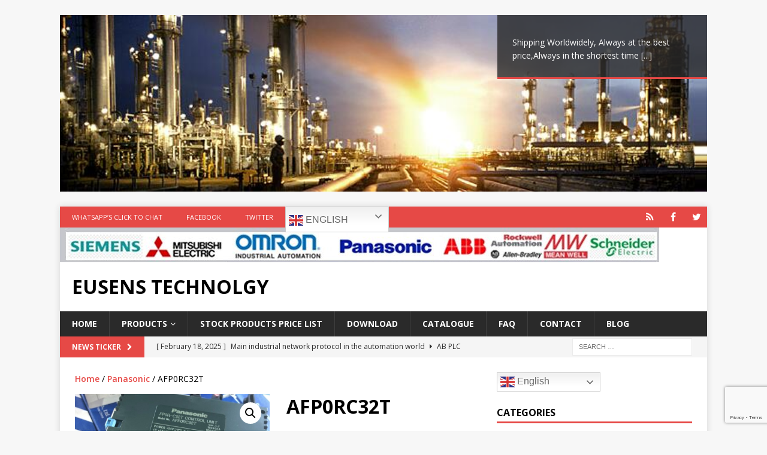

--- FILE ---
content_type: text/html; charset=UTF-8
request_url: https://panasonic-plc.com/afp0rc32t/
body_size: 20989
content:
<!DOCTYPE html>
<html class="no-js mh-one-sb" lang="en-US" prefix="og: https://ogp.me/ns#">
<head>
<meta charset="UTF-8">
<meta name="viewport" content="width=device-width, initial-scale=1.0">
<link rel="profile" href="https://gmpg.org/xfn/11" />
<script>window._wca = window._wca || [];</script>

<!-- Search Engine Optimization by Rank Math - https://rankmath.com/ -->
<title>AFP0RC32T - Eusens Technolgy</title>
<meta name="description" content="FP0R Control unit"/>
<meta name="robots" content="follow, index, max-snippet:-1, max-video-preview:-1, max-image-preview:large"/>
<link rel="canonical" href="https://panasonic-plc.com/afp0rc32t/" />
<meta property="og:locale" content="en_US" />
<meta property="og:type" content="product" />
<meta property="og:title" content="AFP0RC32T - Eusens Technolgy" />
<meta property="og:description" content="FP0R Control unit" />
<meta property="og:url" content="https://panasonic-plc.com/afp0rc32t/" />
<meta property="og:site_name" content="Eusens Technolgy" />
<meta property="og:updated_time" content="2021-07-20T07:20:55+00:00" />
<meta property="og:image" content="https://panasonic-plc.com/wp-content/uploads/2019/07/AFP0RC32T.jpg" />
<meta property="og:image:secure_url" content="https://panasonic-plc.com/wp-content/uploads/2019/07/AFP0RC32T.jpg" />
<meta property="og:image:width" content="550" />
<meta property="og:image:height" content="328" />
<meta property="og:image:alt" content="AFP0RC32T" />
<meta property="og:image:type" content="image/jpeg" />
<meta property="product:price:amount" content="137.88" />
<meta property="product:price:currency" content="USD" />
<meta property="product:availability" content="instock" />
<meta name="twitter:card" content="summary_large_image" />
<meta name="twitter:title" content="AFP0RC32T - Eusens Technolgy" />
<meta name="twitter:description" content="FP0R Control unit" />
<meta name="twitter:image" content="https://panasonic-plc.com/wp-content/uploads/2019/07/AFP0RC32T.jpg" />
<meta name="twitter:label1" content="Price" />
<meta name="twitter:data1" content="&#036;137.88" />
<meta name="twitter:label2" content="Availability" />
<meta name="twitter:data2" content="In stock" />
<script type="application/ld+json" class="rank-math-schema">{"@context":"https://schema.org","@graph":[{"@type":["ElectronicsStore","Organization"],"@id":"https://panasonic-plc.com/#organization","name":"Guangzhou Eusens Technology Co","url":"https://panasonic-plc.com","logo":{"@type":"ImageObject","@id":"https://panasonic-plc.com/#logo","url":"http://panasonic-plc.com/wp-content/uploads/2020/07/BRAND.jpg","contentUrl":"http://panasonic-plc.com/wp-content/uploads/2020/07/BRAND.jpg","caption":"Guangzhou Eusens Technology Co","inLanguage":"en-US","width":"300","height":"172"},"openingHours":["Monday,Tuesday,Wednesday,Thursday,Friday,Saturday,Sunday 09:00-17:00"],"image":{"@id":"https://panasonic-plc.com/#logo"}},{"@type":"WebSite","@id":"https://panasonic-plc.com/#website","url":"https://panasonic-plc.com","name":"Guangzhou Eusens Technology Co","publisher":{"@id":"https://panasonic-plc.com/#organization"},"inLanguage":"en-US"},{"@type":"ImageObject","@id":"https://panasonic-plc.com/wp-content/uploads/2019/07/AFP0RC32T.jpg","url":"https://panasonic-plc.com/wp-content/uploads/2019/07/AFP0RC32T.jpg","width":"550","height":"328","inLanguage":"en-US"},{"@type":"BreadcrumbList","@id":"https://panasonic-plc.com/afp0rc32t/#breadcrumb","itemListElement":[{"@type":"ListItem","position":"1","item":{"@id":"https://panasonic-plc.com","name":"Home"}},{"@type":"ListItem","position":"2","item":{"@id":"https://panasonic-plc.com/afp0rc32t/","name":"AFP0RC32T"}}]},{"@type":"ItemPage","@id":"https://panasonic-plc.com/afp0rc32t/#webpage","url":"https://panasonic-plc.com/afp0rc32t/","name":"AFP0RC32T - Eusens Technolgy","datePublished":"2019-07-04T14:23:26+00:00","dateModified":"2021-07-20T07:20:55+00:00","isPartOf":{"@id":"https://panasonic-plc.com/#website"},"primaryImageOfPage":{"@id":"https://panasonic-plc.com/wp-content/uploads/2019/07/AFP0RC32T.jpg"},"inLanguage":"en-US","breadcrumb":{"@id":"https://panasonic-plc.com/afp0rc32t/#breadcrumb"}},{"@type":"Product","name":"AFP0RC32T - Eusens Technolgy","description":"FP0R Control unit","sku":"AFP0RC32T","category":"Panasonic","mainEntityOfPage":{"@id":"https://panasonic-plc.com/afp0rc32t/#webpage"},"image":[{"@type":"ImageObject","url":"https://panasonic-plc.com/wp-content/uploads/2019/07/AFP0RC32T.jpg","height":"328","width":"550"}],"offers":{"@type":"Offer","price":"137.88","priceCurrency":"USD","priceValidUntil":"2027-12-31","availability":"http://schema.org/InStock","itemCondition":"NewCondition","url":"https://panasonic-plc.com/afp0rc32t/","seller":{"@type":"Organization","@id":"https://panasonic-plc.com/","name":"Guangzhou Eusens Technology Co","url":"https://panasonic-plc.com","logo":"http://panasonic-plc.com/wp-content/uploads/2020/07/BRAND.jpg"}},"@id":"https://panasonic-plc.com/afp0rc32t/#richSnippet"}]}</script>
<!-- /Rank Math WordPress SEO plugin -->

<link rel='dns-prefetch' href='//stats.wp.com' />
<link rel='dns-prefetch' href='//secure.gravatar.com' />
<link rel='dns-prefetch' href='//fonts.googleapis.com' />
<link rel='dns-prefetch' href='//v0.wordpress.com' />
<link rel='preconnect' href='//c0.wp.com' />
<link rel="alternate" type="application/rss+xml" title="Eusens Technolgy &raquo; Feed" href="https://panasonic-plc.com/feed/" />
<link rel="alternate" type="application/rss+xml" title="Eusens Technolgy &raquo; Comments Feed" href="https://panasonic-plc.com/comments/feed/" />
<link rel="alternate" type="application/rss+xml" title="Eusens Technolgy &raquo; AFP0RC32T Comments Feed" href="https://panasonic-plc.com/afp0rc32t/feed/" />
<link rel="alternate" title="oEmbed (JSON)" type="application/json+oembed" href="https://panasonic-plc.com/wp-json/oembed/1.0/embed?url=https%3A%2F%2Fpanasonic-plc.com%2Fafp0rc32t%2F" />
<link rel="alternate" title="oEmbed (XML)" type="text/xml+oembed" href="https://panasonic-plc.com/wp-json/oembed/1.0/embed?url=https%3A%2F%2Fpanasonic-plc.com%2Fafp0rc32t%2F&#038;format=xml" />
		<!-- This site uses the Google Analytics by MonsterInsights plugin v9.11.1 - Using Analytics tracking - https://www.monsterinsights.com/ -->
							<script src="//www.googletagmanager.com/gtag/js?id=G-F4S2CCQ70K"  data-cfasync="false" data-wpfc-render="false" type="text/javascript" async></script>
			<script data-cfasync="false" data-wpfc-render="false" type="text/javascript">
				var mi_version = '9.11.1';
				var mi_track_user = true;
				var mi_no_track_reason = '';
								var MonsterInsightsDefaultLocations = {"page_location":"https:\/\/panasonic-plc.com\/afp0rc32t\/"};
								if ( typeof MonsterInsightsPrivacyGuardFilter === 'function' ) {
					var MonsterInsightsLocations = (typeof MonsterInsightsExcludeQuery === 'object') ? MonsterInsightsPrivacyGuardFilter( MonsterInsightsExcludeQuery ) : MonsterInsightsPrivacyGuardFilter( MonsterInsightsDefaultLocations );
				} else {
					var MonsterInsightsLocations = (typeof MonsterInsightsExcludeQuery === 'object') ? MonsterInsightsExcludeQuery : MonsterInsightsDefaultLocations;
				}

								var disableStrs = [
										'ga-disable-G-F4S2CCQ70K',
									];

				/* Function to detect opted out users */
				function __gtagTrackerIsOptedOut() {
					for (var index = 0; index < disableStrs.length; index++) {
						if (document.cookie.indexOf(disableStrs[index] + '=true') > -1) {
							return true;
						}
					}

					return false;
				}

				/* Disable tracking if the opt-out cookie exists. */
				if (__gtagTrackerIsOptedOut()) {
					for (var index = 0; index < disableStrs.length; index++) {
						window[disableStrs[index]] = true;
					}
				}

				/* Opt-out function */
				function __gtagTrackerOptout() {
					for (var index = 0; index < disableStrs.length; index++) {
						document.cookie = disableStrs[index] + '=true; expires=Thu, 31 Dec 2099 23:59:59 UTC; path=/';
						window[disableStrs[index]] = true;
					}
				}

				if ('undefined' === typeof gaOptout) {
					function gaOptout() {
						__gtagTrackerOptout();
					}
				}
								window.dataLayer = window.dataLayer || [];

				window.MonsterInsightsDualTracker = {
					helpers: {},
					trackers: {},
				};
				if (mi_track_user) {
					function __gtagDataLayer() {
						dataLayer.push(arguments);
					}

					function __gtagTracker(type, name, parameters) {
						if (!parameters) {
							parameters = {};
						}

						if (parameters.send_to) {
							__gtagDataLayer.apply(null, arguments);
							return;
						}

						if (type === 'event') {
														parameters.send_to = monsterinsights_frontend.v4_id;
							var hookName = name;
							if (typeof parameters['event_category'] !== 'undefined') {
								hookName = parameters['event_category'] + ':' + name;
							}

							if (typeof MonsterInsightsDualTracker.trackers[hookName] !== 'undefined') {
								MonsterInsightsDualTracker.trackers[hookName](parameters);
							} else {
								__gtagDataLayer('event', name, parameters);
							}
							
						} else {
							__gtagDataLayer.apply(null, arguments);
						}
					}

					__gtagTracker('js', new Date());
					__gtagTracker('set', {
						'developer_id.dZGIzZG': true,
											});
					if ( MonsterInsightsLocations.page_location ) {
						__gtagTracker('set', MonsterInsightsLocations);
					}
										__gtagTracker('config', 'G-F4S2CCQ70K', {"forceSSL":"true"} );
										window.gtag = __gtagTracker;										(function () {
						/* https://developers.google.com/analytics/devguides/collection/analyticsjs/ */
						/* ga and __gaTracker compatibility shim. */
						var noopfn = function () {
							return null;
						};
						var newtracker = function () {
							return new Tracker();
						};
						var Tracker = function () {
							return null;
						};
						var p = Tracker.prototype;
						p.get = noopfn;
						p.set = noopfn;
						p.send = function () {
							var args = Array.prototype.slice.call(arguments);
							args.unshift('send');
							__gaTracker.apply(null, args);
						};
						var __gaTracker = function () {
							var len = arguments.length;
							if (len === 0) {
								return;
							}
							var f = arguments[len - 1];
							if (typeof f !== 'object' || f === null || typeof f.hitCallback !== 'function') {
								if ('send' === arguments[0]) {
									var hitConverted, hitObject = false, action;
									if ('event' === arguments[1]) {
										if ('undefined' !== typeof arguments[3]) {
											hitObject = {
												'eventAction': arguments[3],
												'eventCategory': arguments[2],
												'eventLabel': arguments[4],
												'value': arguments[5] ? arguments[5] : 1,
											}
										}
									}
									if ('pageview' === arguments[1]) {
										if ('undefined' !== typeof arguments[2]) {
											hitObject = {
												'eventAction': 'page_view',
												'page_path': arguments[2],
											}
										}
									}
									if (typeof arguments[2] === 'object') {
										hitObject = arguments[2];
									}
									if (typeof arguments[5] === 'object') {
										Object.assign(hitObject, arguments[5]);
									}
									if ('undefined' !== typeof arguments[1].hitType) {
										hitObject = arguments[1];
										if ('pageview' === hitObject.hitType) {
											hitObject.eventAction = 'page_view';
										}
									}
									if (hitObject) {
										action = 'timing' === arguments[1].hitType ? 'timing_complete' : hitObject.eventAction;
										hitConverted = mapArgs(hitObject);
										__gtagTracker('event', action, hitConverted);
									}
								}
								return;
							}

							function mapArgs(args) {
								var arg, hit = {};
								var gaMap = {
									'eventCategory': 'event_category',
									'eventAction': 'event_action',
									'eventLabel': 'event_label',
									'eventValue': 'event_value',
									'nonInteraction': 'non_interaction',
									'timingCategory': 'event_category',
									'timingVar': 'name',
									'timingValue': 'value',
									'timingLabel': 'event_label',
									'page': 'page_path',
									'location': 'page_location',
									'title': 'page_title',
									'referrer' : 'page_referrer',
								};
								for (arg in args) {
																		if (!(!args.hasOwnProperty(arg) || !gaMap.hasOwnProperty(arg))) {
										hit[gaMap[arg]] = args[arg];
									} else {
										hit[arg] = args[arg];
									}
								}
								return hit;
							}

							try {
								f.hitCallback();
							} catch (ex) {
							}
						};
						__gaTracker.create = newtracker;
						__gaTracker.getByName = newtracker;
						__gaTracker.getAll = function () {
							return [];
						};
						__gaTracker.remove = noopfn;
						__gaTracker.loaded = true;
						window['__gaTracker'] = __gaTracker;
					})();
									} else {
										console.log("");
					(function () {
						function __gtagTracker() {
							return null;
						}

						window['__gtagTracker'] = __gtagTracker;
						window['gtag'] = __gtagTracker;
					})();
									}
			</script>
							<!-- / Google Analytics by MonsterInsights -->
		<style id='wp-img-auto-sizes-contain-inline-css' type='text/css'>
img:is([sizes=auto i],[sizes^="auto," i]){contain-intrinsic-size:3000px 1500px}
/*# sourceURL=wp-img-auto-sizes-contain-inline-css */
</style>
<link rel='stylesheet' id='jetpack_related-posts-css' href='https://c0.wp.com/p/jetpack/15.4/modules/related-posts/related-posts.css' type='text/css' media='all' />
<style id='wp-emoji-styles-inline-css' type='text/css'>

	img.wp-smiley, img.emoji {
		display: inline !important;
		border: none !important;
		box-shadow: none !important;
		height: 1em !important;
		width: 1em !important;
		margin: 0 0.07em !important;
		vertical-align: -0.1em !important;
		background: none !important;
		padding: 0 !important;
	}
/*# sourceURL=wp-emoji-styles-inline-css */
</style>
<style id='wp-block-library-inline-css' type='text/css'>
:root{--wp-block-synced-color:#7a00df;--wp-block-synced-color--rgb:122,0,223;--wp-bound-block-color:var(--wp-block-synced-color);--wp-editor-canvas-background:#ddd;--wp-admin-theme-color:#007cba;--wp-admin-theme-color--rgb:0,124,186;--wp-admin-theme-color-darker-10:#006ba1;--wp-admin-theme-color-darker-10--rgb:0,107,160.5;--wp-admin-theme-color-darker-20:#005a87;--wp-admin-theme-color-darker-20--rgb:0,90,135;--wp-admin-border-width-focus:2px}@media (min-resolution:192dpi){:root{--wp-admin-border-width-focus:1.5px}}.wp-element-button{cursor:pointer}:root .has-very-light-gray-background-color{background-color:#eee}:root .has-very-dark-gray-background-color{background-color:#313131}:root .has-very-light-gray-color{color:#eee}:root .has-very-dark-gray-color{color:#313131}:root .has-vivid-green-cyan-to-vivid-cyan-blue-gradient-background{background:linear-gradient(135deg,#00d084,#0693e3)}:root .has-purple-crush-gradient-background{background:linear-gradient(135deg,#34e2e4,#4721fb 50%,#ab1dfe)}:root .has-hazy-dawn-gradient-background{background:linear-gradient(135deg,#faaca8,#dad0ec)}:root .has-subdued-olive-gradient-background{background:linear-gradient(135deg,#fafae1,#67a671)}:root .has-atomic-cream-gradient-background{background:linear-gradient(135deg,#fdd79a,#004a59)}:root .has-nightshade-gradient-background{background:linear-gradient(135deg,#330968,#31cdcf)}:root .has-midnight-gradient-background{background:linear-gradient(135deg,#020381,#2874fc)}:root{--wp--preset--font-size--normal:16px;--wp--preset--font-size--huge:42px}.has-regular-font-size{font-size:1em}.has-larger-font-size{font-size:2.625em}.has-normal-font-size{font-size:var(--wp--preset--font-size--normal)}.has-huge-font-size{font-size:var(--wp--preset--font-size--huge)}.has-text-align-center{text-align:center}.has-text-align-left{text-align:left}.has-text-align-right{text-align:right}.has-fit-text{white-space:nowrap!important}#end-resizable-editor-section{display:none}.aligncenter{clear:both}.items-justified-left{justify-content:flex-start}.items-justified-center{justify-content:center}.items-justified-right{justify-content:flex-end}.items-justified-space-between{justify-content:space-between}.screen-reader-text{border:0;clip-path:inset(50%);height:1px;margin:-1px;overflow:hidden;padding:0;position:absolute;width:1px;word-wrap:normal!important}.screen-reader-text:focus{background-color:#ddd;clip-path:none;color:#444;display:block;font-size:1em;height:auto;left:5px;line-height:normal;padding:15px 23px 14px;text-decoration:none;top:5px;width:auto;z-index:100000}html :where(.has-border-color){border-style:solid}html :where([style*=border-top-color]){border-top-style:solid}html :where([style*=border-right-color]){border-right-style:solid}html :where([style*=border-bottom-color]){border-bottom-style:solid}html :where([style*=border-left-color]){border-left-style:solid}html :where([style*=border-width]){border-style:solid}html :where([style*=border-top-width]){border-top-style:solid}html :where([style*=border-right-width]){border-right-style:solid}html :where([style*=border-bottom-width]){border-bottom-style:solid}html :where([style*=border-left-width]){border-left-style:solid}html :where(img[class*=wp-image-]){height:auto;max-width:100%}:where(figure){margin:0 0 1em}html :where(.is-position-sticky){--wp-admin--admin-bar--position-offset:var(--wp-admin--admin-bar--height,0px)}@media screen and (max-width:600px){html :where(.is-position-sticky){--wp-admin--admin-bar--position-offset:0px}}

/*# sourceURL=wp-block-library-inline-css */
</style><style id='global-styles-inline-css' type='text/css'>
:root{--wp--preset--aspect-ratio--square: 1;--wp--preset--aspect-ratio--4-3: 4/3;--wp--preset--aspect-ratio--3-4: 3/4;--wp--preset--aspect-ratio--3-2: 3/2;--wp--preset--aspect-ratio--2-3: 2/3;--wp--preset--aspect-ratio--16-9: 16/9;--wp--preset--aspect-ratio--9-16: 9/16;--wp--preset--color--black: #000000;--wp--preset--color--cyan-bluish-gray: #abb8c3;--wp--preset--color--white: #ffffff;--wp--preset--color--pale-pink: #f78da7;--wp--preset--color--vivid-red: #cf2e2e;--wp--preset--color--luminous-vivid-orange: #ff6900;--wp--preset--color--luminous-vivid-amber: #fcb900;--wp--preset--color--light-green-cyan: #7bdcb5;--wp--preset--color--vivid-green-cyan: #00d084;--wp--preset--color--pale-cyan-blue: #8ed1fc;--wp--preset--color--vivid-cyan-blue: #0693e3;--wp--preset--color--vivid-purple: #9b51e0;--wp--preset--gradient--vivid-cyan-blue-to-vivid-purple: linear-gradient(135deg,rgb(6,147,227) 0%,rgb(155,81,224) 100%);--wp--preset--gradient--light-green-cyan-to-vivid-green-cyan: linear-gradient(135deg,rgb(122,220,180) 0%,rgb(0,208,130) 100%);--wp--preset--gradient--luminous-vivid-amber-to-luminous-vivid-orange: linear-gradient(135deg,rgb(252,185,0) 0%,rgb(255,105,0) 100%);--wp--preset--gradient--luminous-vivid-orange-to-vivid-red: linear-gradient(135deg,rgb(255,105,0) 0%,rgb(207,46,46) 100%);--wp--preset--gradient--very-light-gray-to-cyan-bluish-gray: linear-gradient(135deg,rgb(238,238,238) 0%,rgb(169,184,195) 100%);--wp--preset--gradient--cool-to-warm-spectrum: linear-gradient(135deg,rgb(74,234,220) 0%,rgb(151,120,209) 20%,rgb(207,42,186) 40%,rgb(238,44,130) 60%,rgb(251,105,98) 80%,rgb(254,248,76) 100%);--wp--preset--gradient--blush-light-purple: linear-gradient(135deg,rgb(255,206,236) 0%,rgb(152,150,240) 100%);--wp--preset--gradient--blush-bordeaux: linear-gradient(135deg,rgb(254,205,165) 0%,rgb(254,45,45) 50%,rgb(107,0,62) 100%);--wp--preset--gradient--luminous-dusk: linear-gradient(135deg,rgb(255,203,112) 0%,rgb(199,81,192) 50%,rgb(65,88,208) 100%);--wp--preset--gradient--pale-ocean: linear-gradient(135deg,rgb(255,245,203) 0%,rgb(182,227,212) 50%,rgb(51,167,181) 100%);--wp--preset--gradient--electric-grass: linear-gradient(135deg,rgb(202,248,128) 0%,rgb(113,206,126) 100%);--wp--preset--gradient--midnight: linear-gradient(135deg,rgb(2,3,129) 0%,rgb(40,116,252) 100%);--wp--preset--font-size--small: 13px;--wp--preset--font-size--medium: 20px;--wp--preset--font-size--large: 36px;--wp--preset--font-size--x-large: 42px;--wp--preset--spacing--20: 0.44rem;--wp--preset--spacing--30: 0.67rem;--wp--preset--spacing--40: 1rem;--wp--preset--spacing--50: 1.5rem;--wp--preset--spacing--60: 2.25rem;--wp--preset--spacing--70: 3.38rem;--wp--preset--spacing--80: 5.06rem;--wp--preset--shadow--natural: 6px 6px 9px rgba(0, 0, 0, 0.2);--wp--preset--shadow--deep: 12px 12px 50px rgba(0, 0, 0, 0.4);--wp--preset--shadow--sharp: 6px 6px 0px rgba(0, 0, 0, 0.2);--wp--preset--shadow--outlined: 6px 6px 0px -3px rgb(255, 255, 255), 6px 6px rgb(0, 0, 0);--wp--preset--shadow--crisp: 6px 6px 0px rgb(0, 0, 0);}:where(.is-layout-flex){gap: 0.5em;}:where(.is-layout-grid){gap: 0.5em;}body .is-layout-flex{display: flex;}.is-layout-flex{flex-wrap: wrap;align-items: center;}.is-layout-flex > :is(*, div){margin: 0;}body .is-layout-grid{display: grid;}.is-layout-grid > :is(*, div){margin: 0;}:where(.wp-block-columns.is-layout-flex){gap: 2em;}:where(.wp-block-columns.is-layout-grid){gap: 2em;}:where(.wp-block-post-template.is-layout-flex){gap: 1.25em;}:where(.wp-block-post-template.is-layout-grid){gap: 1.25em;}.has-black-color{color: var(--wp--preset--color--black) !important;}.has-cyan-bluish-gray-color{color: var(--wp--preset--color--cyan-bluish-gray) !important;}.has-white-color{color: var(--wp--preset--color--white) !important;}.has-pale-pink-color{color: var(--wp--preset--color--pale-pink) !important;}.has-vivid-red-color{color: var(--wp--preset--color--vivid-red) !important;}.has-luminous-vivid-orange-color{color: var(--wp--preset--color--luminous-vivid-orange) !important;}.has-luminous-vivid-amber-color{color: var(--wp--preset--color--luminous-vivid-amber) !important;}.has-light-green-cyan-color{color: var(--wp--preset--color--light-green-cyan) !important;}.has-vivid-green-cyan-color{color: var(--wp--preset--color--vivid-green-cyan) !important;}.has-pale-cyan-blue-color{color: var(--wp--preset--color--pale-cyan-blue) !important;}.has-vivid-cyan-blue-color{color: var(--wp--preset--color--vivid-cyan-blue) !important;}.has-vivid-purple-color{color: var(--wp--preset--color--vivid-purple) !important;}.has-black-background-color{background-color: var(--wp--preset--color--black) !important;}.has-cyan-bluish-gray-background-color{background-color: var(--wp--preset--color--cyan-bluish-gray) !important;}.has-white-background-color{background-color: var(--wp--preset--color--white) !important;}.has-pale-pink-background-color{background-color: var(--wp--preset--color--pale-pink) !important;}.has-vivid-red-background-color{background-color: var(--wp--preset--color--vivid-red) !important;}.has-luminous-vivid-orange-background-color{background-color: var(--wp--preset--color--luminous-vivid-orange) !important;}.has-luminous-vivid-amber-background-color{background-color: var(--wp--preset--color--luminous-vivid-amber) !important;}.has-light-green-cyan-background-color{background-color: var(--wp--preset--color--light-green-cyan) !important;}.has-vivid-green-cyan-background-color{background-color: var(--wp--preset--color--vivid-green-cyan) !important;}.has-pale-cyan-blue-background-color{background-color: var(--wp--preset--color--pale-cyan-blue) !important;}.has-vivid-cyan-blue-background-color{background-color: var(--wp--preset--color--vivid-cyan-blue) !important;}.has-vivid-purple-background-color{background-color: var(--wp--preset--color--vivid-purple) !important;}.has-black-border-color{border-color: var(--wp--preset--color--black) !important;}.has-cyan-bluish-gray-border-color{border-color: var(--wp--preset--color--cyan-bluish-gray) !important;}.has-white-border-color{border-color: var(--wp--preset--color--white) !important;}.has-pale-pink-border-color{border-color: var(--wp--preset--color--pale-pink) !important;}.has-vivid-red-border-color{border-color: var(--wp--preset--color--vivid-red) !important;}.has-luminous-vivid-orange-border-color{border-color: var(--wp--preset--color--luminous-vivid-orange) !important;}.has-luminous-vivid-amber-border-color{border-color: var(--wp--preset--color--luminous-vivid-amber) !important;}.has-light-green-cyan-border-color{border-color: var(--wp--preset--color--light-green-cyan) !important;}.has-vivid-green-cyan-border-color{border-color: var(--wp--preset--color--vivid-green-cyan) !important;}.has-pale-cyan-blue-border-color{border-color: var(--wp--preset--color--pale-cyan-blue) !important;}.has-vivid-cyan-blue-border-color{border-color: var(--wp--preset--color--vivid-cyan-blue) !important;}.has-vivid-purple-border-color{border-color: var(--wp--preset--color--vivid-purple) !important;}.has-vivid-cyan-blue-to-vivid-purple-gradient-background{background: var(--wp--preset--gradient--vivid-cyan-blue-to-vivid-purple) !important;}.has-light-green-cyan-to-vivid-green-cyan-gradient-background{background: var(--wp--preset--gradient--light-green-cyan-to-vivid-green-cyan) !important;}.has-luminous-vivid-amber-to-luminous-vivid-orange-gradient-background{background: var(--wp--preset--gradient--luminous-vivid-amber-to-luminous-vivid-orange) !important;}.has-luminous-vivid-orange-to-vivid-red-gradient-background{background: var(--wp--preset--gradient--luminous-vivid-orange-to-vivid-red) !important;}.has-very-light-gray-to-cyan-bluish-gray-gradient-background{background: var(--wp--preset--gradient--very-light-gray-to-cyan-bluish-gray) !important;}.has-cool-to-warm-spectrum-gradient-background{background: var(--wp--preset--gradient--cool-to-warm-spectrum) !important;}.has-blush-light-purple-gradient-background{background: var(--wp--preset--gradient--blush-light-purple) !important;}.has-blush-bordeaux-gradient-background{background: var(--wp--preset--gradient--blush-bordeaux) !important;}.has-luminous-dusk-gradient-background{background: var(--wp--preset--gradient--luminous-dusk) !important;}.has-pale-ocean-gradient-background{background: var(--wp--preset--gradient--pale-ocean) !important;}.has-electric-grass-gradient-background{background: var(--wp--preset--gradient--electric-grass) !important;}.has-midnight-gradient-background{background: var(--wp--preset--gradient--midnight) !important;}.has-small-font-size{font-size: var(--wp--preset--font-size--small) !important;}.has-medium-font-size{font-size: var(--wp--preset--font-size--medium) !important;}.has-large-font-size{font-size: var(--wp--preset--font-size--large) !important;}.has-x-large-font-size{font-size: var(--wp--preset--font-size--x-large) !important;}
/*# sourceURL=global-styles-inline-css */
</style>

<style id='classic-theme-styles-inline-css' type='text/css'>
/*! This file is auto-generated */
.wp-block-button__link{color:#fff;background-color:#32373c;border-radius:9999px;box-shadow:none;text-decoration:none;padding:calc(.667em + 2px) calc(1.333em + 2px);font-size:1.125em}.wp-block-file__button{background:#32373c;color:#fff;text-decoration:none}
/*# sourceURL=/wp-includes/css/classic-themes.min.css */
</style>
<link rel='stylesheet' id='photoswipe-css' href='https://c0.wp.com/p/woocommerce/10.4.3/assets/css/photoswipe/photoswipe.min.css' type='text/css' media='all' />
<link rel='stylesheet' id='photoswipe-default-skin-css' href='https://c0.wp.com/p/woocommerce/10.4.3/assets/css/photoswipe/default-skin/default-skin.min.css' type='text/css' media='all' />
<link rel='stylesheet' id='woocommerce-layout-css' href='https://c0.wp.com/p/woocommerce/10.4.3/assets/css/woocommerce-layout.css' type='text/css' media='all' />
<style id='woocommerce-layout-inline-css' type='text/css'>

	.infinite-scroll .woocommerce-pagination {
		display: none;
	}
/*# sourceURL=woocommerce-layout-inline-css */
</style>
<link rel='stylesheet' id='woocommerce-smallscreen-css' href='https://c0.wp.com/p/woocommerce/10.4.3/assets/css/woocommerce-smallscreen.css' type='text/css' media='only screen and (max-width: 768px)' />
<link rel='stylesheet' id='woocommerce-general-css' href='https://c0.wp.com/p/woocommerce/10.4.3/assets/css/woocommerce.css' type='text/css' media='all' />
<style id='woocommerce-inline-inline-css' type='text/css'>
.woocommerce form .form-row .required { visibility: visible; }
/*# sourceURL=woocommerce-inline-inline-css */
</style>
<link rel='stylesheet' id='woo-variation-swatches-css' href='https://panasonic-plc.com/wp-content/plugins/woo-variation-swatches/assets/css/frontend.min.css?ver=1763016532' type='text/css' media='all' />
<style id='woo-variation-swatches-inline-css' type='text/css'>
:root {
--wvs-tick:url("data:image/svg+xml;utf8,%3Csvg filter='drop-shadow(0px 0px 2px rgb(0 0 0 / .8))' xmlns='http://www.w3.org/2000/svg'  viewBox='0 0 30 30'%3E%3Cpath fill='none' stroke='%23ffffff' stroke-linecap='round' stroke-linejoin='round' stroke-width='4' d='M4 16L11 23 27 7'/%3E%3C/svg%3E");

--wvs-cross:url("data:image/svg+xml;utf8,%3Csvg filter='drop-shadow(0px 0px 5px rgb(255 255 255 / .6))' xmlns='http://www.w3.org/2000/svg' width='72px' height='72px' viewBox='0 0 24 24'%3E%3Cpath fill='none' stroke='%23ff0000' stroke-linecap='round' stroke-width='0.6' d='M5 5L19 19M19 5L5 19'/%3E%3C/svg%3E");
--wvs-single-product-item-width:30px;
--wvs-single-product-item-height:30px;
--wvs-single-product-item-font-size:16px}
/*# sourceURL=woo-variation-swatches-inline-css */
</style>
<link rel='stylesheet' id='mh-magazine-css' href='https://panasonic-plc.com/wp-content/themes/mh-magazine/style.css?ver=3.8.1' type='text/css' media='all' />
<link rel='stylesheet' id='mh-font-awesome-css' href='https://panasonic-plc.com/wp-content/themes/mh-magazine/includes/font-awesome.min.css' type='text/css' media='all' />
<link rel='stylesheet' id='mh-google-fonts-css' href='https://fonts.googleapis.com/css?family=Open+Sans:300,400,400italic,600,700' type='text/css' media='all' />
<link rel='stylesheet' id='mh-woocommerce-css' href='https://panasonic-plc.com/wp-content/themes/mh-magazine/woocommerce/woocommerce.css?ver=6.9' type='text/css' media='all' />
<link rel='stylesheet' id='taxopress-frontend-css-css' href='https://panasonic-plc.com/wp-content/plugins/simple-tags/assets/frontend/css/frontend.css?ver=3.43.0' type='text/css' media='all' />
<script type="text/javascript" id="jetpack_related-posts-js-extra">
/* <![CDATA[ */
var related_posts_js_options = {"post_heading":"h4"};
//# sourceURL=jetpack_related-posts-js-extra
/* ]]> */
</script>
<script type="text/javascript" src="https://c0.wp.com/p/jetpack/15.4/_inc/build/related-posts/related-posts.min.js" id="jetpack_related-posts-js"></script>
<script type="text/javascript" src="https://panasonic-plc.com/wp-content/plugins/google-analytics-for-wordpress/assets/js/frontend-gtag.min.js?ver=9.11.1" id="monsterinsights-frontend-script-js" async="async" data-wp-strategy="async"></script>
<script data-cfasync="false" data-wpfc-render="false" type="text/javascript" id='monsterinsights-frontend-script-js-extra'>/* <![CDATA[ */
var monsterinsights_frontend = {"js_events_tracking":"true","download_extensions":"doc,pdf,ppt,zip,xls,docx,pptx,xlsx","inbound_paths":"[]","home_url":"https:\/\/panasonic-plc.com","hash_tracking":"false","v4_id":"G-F4S2CCQ70K"};/* ]]> */
</script>
<script type="text/javascript" src="https://c0.wp.com/c/6.9/wp-includes/js/jquery/jquery.min.js" id="jquery-core-js"></script>
<script type="text/javascript" src="https://c0.wp.com/c/6.9/wp-includes/js/jquery/jquery-migrate.min.js" id="jquery-migrate-js"></script>
<script type="text/javascript" src="https://c0.wp.com/p/woocommerce/10.4.3/assets/js/jquery-blockui/jquery.blockUI.min.js" id="wc-jquery-blockui-js" data-wp-strategy="defer"></script>
<script type="text/javascript" id="wc-add-to-cart-js-extra">
/* <![CDATA[ */
var wc_add_to_cart_params = {"ajax_url":"/wp-admin/admin-ajax.php","wc_ajax_url":"/?wc-ajax=%%endpoint%%","i18n_view_cart":"View cart","cart_url":"https://panasonic-plc.com/cart/","is_cart":"","cart_redirect_after_add":"no"};
//# sourceURL=wc-add-to-cart-js-extra
/* ]]> */
</script>
<script type="text/javascript" src="https://c0.wp.com/p/woocommerce/10.4.3/assets/js/frontend/add-to-cart.min.js" id="wc-add-to-cart-js" defer="defer" data-wp-strategy="defer"></script>
<script type="text/javascript" src="https://c0.wp.com/p/woocommerce/10.4.3/assets/js/zoom/jquery.zoom.min.js" id="wc-zoom-js" defer="defer" data-wp-strategy="defer"></script>
<script type="text/javascript" src="https://c0.wp.com/p/woocommerce/10.4.3/assets/js/flexslider/jquery.flexslider.min.js" id="wc-flexslider-js" defer="defer" data-wp-strategy="defer"></script>
<script type="text/javascript" src="https://c0.wp.com/p/woocommerce/10.4.3/assets/js/photoswipe/photoswipe.min.js" id="wc-photoswipe-js" defer="defer" data-wp-strategy="defer"></script>
<script type="text/javascript" src="https://c0.wp.com/p/woocommerce/10.4.3/assets/js/photoswipe/photoswipe-ui-default.min.js" id="wc-photoswipe-ui-default-js" defer="defer" data-wp-strategy="defer"></script>
<script type="text/javascript" id="wc-single-product-js-extra">
/* <![CDATA[ */
var wc_single_product_params = {"i18n_required_rating_text":"Please select a rating","i18n_rating_options":["1 of 5 stars","2 of 5 stars","3 of 5 stars","4 of 5 stars","5 of 5 stars"],"i18n_product_gallery_trigger_text":"View full-screen image gallery","review_rating_required":"yes","flexslider":{"rtl":false,"animation":"slide","smoothHeight":true,"directionNav":false,"controlNav":"thumbnails","slideshow":false,"animationSpeed":500,"animationLoop":false,"allowOneSlide":false},"zoom_enabled":"1","zoom_options":[],"photoswipe_enabled":"1","photoswipe_options":{"shareEl":false,"closeOnScroll":false,"history":false,"hideAnimationDuration":0,"showAnimationDuration":0},"flexslider_enabled":"1"};
//# sourceURL=wc-single-product-js-extra
/* ]]> */
</script>
<script type="text/javascript" src="https://c0.wp.com/p/woocommerce/10.4.3/assets/js/frontend/single-product.min.js" id="wc-single-product-js" defer="defer" data-wp-strategy="defer"></script>
<script type="text/javascript" src="https://c0.wp.com/p/woocommerce/10.4.3/assets/js/js-cookie/js.cookie.min.js" id="wc-js-cookie-js" defer="defer" data-wp-strategy="defer"></script>
<script type="text/javascript" id="woocommerce-js-extra">
/* <![CDATA[ */
var woocommerce_params = {"ajax_url":"/wp-admin/admin-ajax.php","wc_ajax_url":"/?wc-ajax=%%endpoint%%","i18n_password_show":"Show password","i18n_password_hide":"Hide password"};
//# sourceURL=woocommerce-js-extra
/* ]]> */
</script>
<script type="text/javascript" src="https://c0.wp.com/p/woocommerce/10.4.3/assets/js/frontend/woocommerce.min.js" id="woocommerce-js" defer="defer" data-wp-strategy="defer"></script>
<script type="text/javascript" src="https://panasonic-plc.com/wp-content/themes/mh-magazine/js/scripts.js?ver=3.8.1" id="mh-scripts-js"></script>
<script type="text/javascript" src="https://stats.wp.com/s-202603.js" id="woocommerce-analytics-js" defer="defer" data-wp-strategy="defer"></script>
<script type="text/javascript" src="https://panasonic-plc.com/wp-content/plugins/simple-tags/assets/frontend/js/frontend.js?ver=3.43.0" id="taxopress-frontend-js-js"></script>
<link rel="https://api.w.org/" href="https://panasonic-plc.com/wp-json/" /><link rel="alternate" title="JSON" type="application/json" href="https://panasonic-plc.com/wp-json/wp/v2/product/2605" /><link rel="EditURI" type="application/rsd+xml" title="RSD" href="https://panasonic-plc.com/xmlrpc.php?rsd" />
<meta name="generator" content="WordPress 6.9" />
	<style>img#wpstats{display:none}</style>
		<!--[if lt IE 9]>
<script src="https://panasonic-plc.com/wp-content/themes/mh-magazine/js/css3-mediaqueries.js"></script>
<![endif]-->
	<noscript><style>.woocommerce-product-gallery{ opacity: 1 !important; }</style></noscript>
	<link rel="icon" href="https://panasonic-plc.com/wp-content/uploads/2016/12/cropped-fp-x-32x32.jpg" sizes="32x32" />
<link rel="icon" href="https://panasonic-plc.com/wp-content/uploads/2016/12/cropped-fp-x-192x192.jpg" sizes="192x192" />
<link rel="apple-touch-icon" href="https://panasonic-plc.com/wp-content/uploads/2016/12/cropped-fp-x-180x180.jpg" />
<meta name="msapplication-TileImage" content="https://panasonic-plc.com/wp-content/uploads/2016/12/cropped-fp-x-270x270.jpg" />
		<style type="text/css" id="wp-custom-css">
			table,th,td{
        border-collapse:collapse;
        border:1px solid black;
        }
		</style>
		<link rel='stylesheet' id='wc-blocks-style-css' href='https://c0.wp.com/p/woocommerce/10.4.3/assets/client/blocks/wc-blocks.css' type='text/css' media='all' />
<meta name="generator" content="WP Rocket 3.20.3" data-wpr-features="wpr_preload_links wpr_desktop" /></head>
<body id="mh-mobile" class="wp-singular product-template-default single single-product postid-2605 wp-theme-mh-magazine theme-mh-magazine woocommerce woocommerce-page woocommerce-no-js woo-variation-swatches wvs-behavior-blur wvs-theme-mh-magazine wvs-show-label wvs-tooltip mh-boxed-layout mh-right-sb mh-loop-layout1 mh-widget-layout1" itemscope="itemscope" itemtype="http://schema.org/WebPage">
<aside class="mh-container mh-header-widget-1">
<div id="mh_magazine_custom_slider-2" class="mh-widget mh-header-1 mh_magazine_custom_slider">        	<div class="flexslider mh-slider-widget mh-slider-layout1">
				<ul class="slides">							<li class="mh-slider-item">
								<article>
									<a href="https://panasonic-plc.com/wp-content/uploads/2016/12/banner2.jpg" title="" target="_blank">
										<img src="https://panasonic-plc.com/wp-content/uploads/2016/12/banner2.jpg" alt="" />
									</a>
																			<div class="mh-slider-caption">
											<div class="mh-slider-content">
																																					<div class="mh-slider-excerpt mh-excerpt">
														Shipping Worldwidely, Always at the best price,Always in the shortest time														<a class="mh-excerpt-more" href="https://panasonic-plc.com/wp-content/uploads/2016/12/banner2.jpg" title="" target="_blank">
															[...]														</a>
													</div>
																							</div>
										</div>
																	</article>
							</li>				</ul>
			</div></div></aside>
<div data-rocket-location-hash="44df4fd4b146ab48401bcbb54eca66b0" class="mh-container mh-container-outer">
<div data-rocket-location-hash="34fede91d45203056bf5d7aa66e4cae0" class="mh-header-nav-mobile clearfix"></div>
	<div data-rocket-location-hash="39f26a93e45f86675f41cbd0b54ff569" class="mh-preheader">
    	<div data-rocket-location-hash="1106d801b3a2931634b68d7508b29f9f" class="mh-container mh-container-inner mh-row clearfix">
							<div class="mh-header-bar-content mh-header-bar-top-left mh-col-2-3 clearfix">
											<nav class="mh-navigation mh-header-nav mh-header-nav-top clearfix" itemscope="itemscope" itemtype="http://schema.org/SiteNavigationElement">
							<div class="menu-social-menu-container"><ul id="menu-social-menu" class="menu"><li id="menu-item-928" class="menu-item menu-item-type-custom menu-item-object-custom menu-item-928"><a href="https://api.whatsapp.com/send?phone=8613760812861">WhatsApp&#8217;s Click to Chat</a></li>
<li id="menu-item-835" class="menu-item menu-item-type-custom menu-item-object-custom menu-item-835"><a href="https://www.facebook.com/Pansonicprogramming">FACEBOOK</a></li>
<li id="menu-item-836" class="menu-item menu-item-type-custom menu-item-object-custom menu-item-836"><a href="https://twitter.com/PansonicPlc">TWITTER</a></li>
<li style="position:relative;" class="menu-item menu-item-gtranslate"><div style="position:absolute;white-space:nowrap;" id="gtranslate_menu_wrapper_85912"></div></li></ul></div>						</nav>
									</div>
										<div class="mh-header-bar-content mh-header-bar-top-right mh-col-1-3 clearfix">
											<nav class="mh-social-icons mh-social-nav mh-social-nav-top clearfix" itemscope="itemscope" itemtype="http://schema.org/SiteNavigationElement">
							<div class="menu-social-menu-container"><ul id="menu-social-menu-1" class="menu"><li class="menu-item menu-item-type-custom menu-item-object-custom menu-item-928"><a href="https://api.whatsapp.com/send?phone=8613760812861"><i class="fa fa-mh-social"></i><span class="screen-reader-text">WhatsApp&#8217;s Click to Chat</span></a></li>
<li class="menu-item menu-item-type-custom menu-item-object-custom menu-item-835"><a href="https://www.facebook.com/Pansonicprogramming"><i class="fa fa-mh-social"></i><span class="screen-reader-text">FACEBOOK</span></a></li>
<li class="menu-item menu-item-type-custom menu-item-object-custom menu-item-836"><a href="https://twitter.com/PansonicPlc"><i class="fa fa-mh-social"></i><span class="screen-reader-text">TWITTER</span></a></li>
</ul></div>						</nav>
									</div>
					</div>
	</div>
<header data-rocket-location-hash="78e423cb7af87207be6fff249960a895" class="mh-header" itemscope="itemscope" itemtype="http://schema.org/WPHeader">
	<div data-rocket-location-hash="8a5c8cfef00dad6dfd34daf4fa6e6b57" class="mh-container mh-container-inner clearfix">
		<div class="mh-custom-header clearfix">
<a class="mh-header-image-link" href="https://panasonic-plc.com/" title="Eusens Technolgy" rel="home">
<img class="mh-header-image" src="https://panasonic-plc.com/wp-content/uploads/2018/10/cropped-banner40.jpg" height="58" width="1000" alt="Eusens Technolgy" />
</a>
<div class="mh-header-columns mh-row clearfix">
<div class="mh-col-1-1 mh-site-identity">
<div class="mh-site-logo" role="banner" itemscope="itemscope" itemtype="http://schema.org/Brand">
<div class="mh-header-text">
<a class="mh-header-text-link" href="https://panasonic-plc.com/" title="Eusens Technolgy" rel="home">
<h2 class="mh-header-title">Eusens Technolgy</h2>
</a>
</div>
</div>
</div>
</div>
</div>
	</div>
	<div data-rocket-location-hash="49bffbfc27c89d058aa4a5cfa4c6f58d" class="mh-main-nav-wrap">
		<nav class="mh-navigation mh-main-nav mh-container mh-container-inner clearfix" itemscope="itemscope" itemtype="http://schema.org/SiteNavigationElement">
			<div class="menu-menu2-container"><ul id="menu-menu2" class="menu"><li id="menu-item-840" class="menu-item menu-item-type-post_type menu-item-object-page menu-item-home menu-item-840"><a href="https://panasonic-plc.com/">Home</a></li>
<li id="menu-item-2651" class="menu-item menu-item-type-post_type menu-item-object-page menu-item-has-children current_page_parent menu-item-2651"><a href="https://panasonic-plc.com/shop/">Products</a>
<ul class="sub-menu">
	<li id="menu-item-753" class="menu-item menu-item-type-taxonomy menu-item-object-category menu-item-753"><a href="https://panasonic-plc.com/category/panasonic-plc/">Panasonic PLC</a></li>
	<li id="menu-item-754" class="menu-item menu-item-type-taxonomy menu-item-object-category menu-item-754"><a href="https://panasonic-plc.com/category/mitsubishi-plc/">Mitsubishi PLC</a></li>
	<li id="menu-item-755" class="menu-item menu-item-type-taxonomy menu-item-object-category menu-item-755"><a href="https://panasonic-plc.com/category/omron-plc/">Omron PLC</a></li>
	<li id="menu-item-756" class="menu-item menu-item-type-taxonomy menu-item-object-category menu-item-756"><a href="https://panasonic-plc.com/category/ab-plc/">AB PLC</a></li>
	<li id="menu-item-757" class="menu-item menu-item-type-taxonomy menu-item-object-category menu-item-757"><a href="https://panasonic-plc.com/category/siemens-plc/">Siemens PLC</a></li>
	<li id="menu-item-1150" class="menu-item menu-item-type-taxonomy menu-item-object-category menu-item-1150"><a href="https://panasonic-plc.com/category/abb-drives/">ABB DRIVES</a></li>
	<li id="menu-item-4069" class="menu-item menu-item-type-taxonomy menu-item-object-product_cat menu-item-4069"><a href="https://panasonic-plc.com/allen-bradley-modules/">Allen Bradley</a></li>
	<li id="menu-item-4070" class="menu-item menu-item-type-taxonomy menu-item-object-product_cat current-product-ancestor current-menu-parent current-product-parent menu-item-4070"><a href="https://panasonic-plc.com/sunx/">Panasonic</a></li>
	<li id="menu-item-4071" class="menu-item menu-item-type-taxonomy menu-item-object-product_cat menu-item-4071"><a href="https://panasonic-plc.com/keyence-sensors/">KEYENCE</a></li>
	<li id="menu-item-4072" class="menu-item menu-item-type-taxonomy menu-item-object-product_cat menu-item-4072"><a href="https://panasonic-plc.com/schneider/">SCHNEIDER</a></li>
	<li id="menu-item-4073" class="menu-item menu-item-type-taxonomy menu-item-object-product_cat menu-item-4073"><a href="https://panasonic-plc.com/omron/">Omron</a></li>
</ul>
</li>
<li id="menu-item-167" class="menu-item menu-item-type-post_type menu-item-object-page menu-item-167"><a href="https://panasonic-plc.com/price-list/">Stock Products Price List</a></li>
<li id="menu-item-168" class="menu-item menu-item-type-post_type menu-item-object-page menu-item-168"><a href="https://panasonic-plc.com/download/">Download</a></li>
<li id="menu-item-170" class="menu-item menu-item-type-post_type menu-item-object-page menu-item-170"><a href="https://panasonic-plc.com/catalogue/">Catalogue</a></li>
<li id="menu-item-235" class="menu-item menu-item-type-post_type menu-item-object-page menu-item-235"><a href="https://panasonic-plc.com/frequently-asked-questions-faq/">FAQ</a></li>
<li id="menu-item-169" class="menu-item menu-item-type-post_type menu-item-object-page menu-item-169"><a href="https://panasonic-plc.com/contact-2/">Contact</a></li>
<li id="menu-item-4097" class="menu-item menu-item-type-post_type menu-item-object-page menu-item-4097"><a href="https://panasonic-plc.com/blog/">Blog</a></li>
</ul></div>		</nav>
	</div>
	</header>
	<div data-rocket-location-hash="26356903d16dfac4eb7d0fde4fc38b77" class="mh-subheader">
		<div data-rocket-location-hash="527ef54705c50837919e7a9838592904" class="mh-container mh-container-inner mh-row clearfix">
							<div class="mh-header-bar-content mh-header-bar-bottom-left mh-col-2-3 clearfix">
											<div class="mh-header-ticker mh-header-ticker-bottom">
							<div class="mh-ticker-bottom">
			<div class="mh-ticker-title mh-ticker-title-bottom">
			News Ticker<i class="fa fa-chevron-right"></i>		</div>
		<div class="mh-ticker-content mh-ticker-content-bottom">
		<ul id="mh-ticker-loop-bottom">				<li class="mh-ticker-item mh-ticker-item-bottom">
					<a href="https://panasonic-plc.com/2025/02/18/industrial-network/" title="Main  industrial network protocol in the automation world">
						<span class="mh-ticker-item-date mh-ticker-item-date-bottom">
                        	[ February 18, 2025 ]                        </span>
						<span class="mh-ticker-item-title mh-ticker-item-title-bottom">
							Main  industrial network protocol in the automation world						</span>
													<span class="mh-ticker-item-cat mh-ticker-item-cat-bottom">
								<i class="fa fa-caret-right"></i>
																AB PLC							</span>
											</a>
				</li>				<li class="mh-ticker-item mh-ticker-item-bottom">
					<a href="https://panasonic-plc.com/2025/01/04/the-engineer-salary-survey/" title="The Engineer salary survey in 2025">
						<span class="mh-ticker-item-date mh-ticker-item-date-bottom">
                        	[ January 4, 2025 ]                        </span>
						<span class="mh-ticker-item-title mh-ticker-item-title-bottom">
							The Engineer salary survey in 2025						</span>
													<span class="mh-ticker-item-cat mh-ticker-item-cat-bottom">
								<i class="fa fa-caret-right"></i>
																Uncategorized							</span>
											</a>
				</li>				<li class="mh-ticker-item mh-ticker-item-bottom">
					<a href="https://panasonic-plc.com/2018/06/19/financial-report-2018/" title="Top Industrial Automation Components Companies Half Year Financial Report in 2018">
						<span class="mh-ticker-item-date mh-ticker-item-date-bottom">
                        	[ June 19, 2018 ]                        </span>
						<span class="mh-ticker-item-title mh-ticker-item-title-bottom">
							Top Industrial Automation Components Companies Half Year Financial Report in 2018						</span>
													<span class="mh-ticker-item-cat mh-ticker-item-cat-bottom">
								<i class="fa fa-caret-right"></i>
																Press Release							</span>
											</a>
				</li>				<li class="mh-ticker-item mh-ticker-item-bottom">
					<a href="https://panasonic-plc.com/2017/05/03/salary-career-outlook-electronics/" title="Salary and Career Outlook for Electronics">
						<span class="mh-ticker-item-date mh-ticker-item-date-bottom">
                        	[ May 3, 2017 ]                        </span>
						<span class="mh-ticker-item-title mh-ticker-item-title-bottom">
							Salary and Career Outlook for Electronics						</span>
													<span class="mh-ticker-item-cat mh-ticker-item-cat-bottom">
								<i class="fa fa-caret-right"></i>
																Uncategorized							</span>
											</a>
				</li>				<li class="mh-ticker-item mh-ticker-item-bottom">
					<a href="https://panasonic-plc.com/2017/04/07/panasonic-plcomron-plc-siemens-plc-mitsubishi-plc-price-comparison/" title="Panasonic PLC,Omron PLC Siemens PLC Mitsubishi PLC price comparison">
						<span class="mh-ticker-item-date mh-ticker-item-date-bottom">
                        	[ April 7, 2017 ]                        </span>
						<span class="mh-ticker-item-title mh-ticker-item-title-bottom">
							Panasonic PLC,Omron PLC Siemens PLC Mitsubishi PLC price comparison						</span>
													<span class="mh-ticker-item-cat mh-ticker-item-cat-bottom">
								<i class="fa fa-caret-right"></i>
																Panasonic PLC							</span>
											</a>
				</li>		</ul>
	</div>
</div>						</div>
									</div>
										<div class="mh-header-bar-content mh-header-bar-bottom-right mh-col-1-3 clearfix">
											<aside class="mh-header-search mh-header-search-bottom">
							<form role="search" method="get" class="search-form" action="https://panasonic-plc.com/">
				<label>
					<span class="screen-reader-text">Search for:</span>
					<input type="search" class="search-field" placeholder="Search &hellip;" value="" name="s" />
				</label>
				<input type="submit" class="search-submit" value="Search" />
			</form>						</aside>
									</div>
					</div>
	</div>

		<div data-rocket-location-hash="9af8ca56ddf662113900b51f331147fd" class="mh-wrapper clearfix">
		<div data-rocket-location-hash="160141a7903350f00eefea1db3a8d204" class="mh-main clearfix">
			<div id="main-content" class="mh-content entry-content" role="main"> <nav class="woocommerce-breadcrumb" aria-label="Breadcrumb"><a href="https://panasonic-plc.com">Home</a>&nbsp;&#47;&nbsp;<a href="https://panasonic-plc.com/sunx/">Panasonic</a>&nbsp;&#47;&nbsp;AFP0RC32T</nav>
					
			<div class="woocommerce-notices-wrapper"></div><div id="product-2605" class="product type-product post-2605 status-publish first instock product_cat-sunx product_tag-afp0rc32t has-post-thumbnail shipping-taxable purchasable product-type-simple">

	<div class="woocommerce-product-gallery woocommerce-product-gallery--with-images woocommerce-product-gallery--columns-4 images" data-columns="4" style="opacity: 0; transition: opacity .25s ease-in-out;">
	<div class="woocommerce-product-gallery__wrapper">
		<div data-thumb="https://panasonic-plc.com/wp-content/uploads/2019/07/AFP0RC32T-100x100.jpg" data-thumb-alt="AFP0RC32T" data-thumb-srcset="https://panasonic-plc.com/wp-content/uploads/2019/07/AFP0RC32T-100x100.jpg 100w, https://panasonic-plc.com/wp-content/uploads/2019/07/AFP0RC32T-300x300.jpg 300w, https://panasonic-plc.com/wp-content/uploads/2019/07/AFP0RC32T-150x150.jpg 150w, https://panasonic-plc.com/wp-content/uploads/2019/07/AFP0RC32T-60x60.jpg 60w"  data-thumb-sizes="(max-width: 100px) 100vw, 100px" class="woocommerce-product-gallery__image"><a href="https://panasonic-plc.com/wp-content/uploads/2019/07/AFP0RC32T.jpg"><img width="550" height="328" src="https://panasonic-plc.com/wp-content/uploads/2019/07/AFP0RC32T.jpg" class="wp-post-image" alt="AFP0RC32T" data-caption="" data-src="https://panasonic-plc.com/wp-content/uploads/2019/07/AFP0RC32T.jpg" data-large_image="https://panasonic-plc.com/wp-content/uploads/2019/07/AFP0RC32T.jpg" data-large_image_width="550" data-large_image_height="328" decoding="async" fetchpriority="high" srcset="https://panasonic-plc.com/wp-content/uploads/2019/07/AFP0RC32T.jpg 550w, https://panasonic-plc.com/wp-content/uploads/2019/07/AFP0RC32T-300x179.jpg 300w" sizes="(max-width: 550px) 100vw, 550px" data-attachment-id="2500" data-permalink="https://panasonic-plc.com/?attachment_id=2500" data-orig-file="https://panasonic-plc.com/wp-content/uploads/2019/07/AFP0RC32T.jpg" data-orig-size="550,328" data-comments-opened="1" data-image-meta="{&quot;aperture&quot;:&quot;0&quot;,&quot;credit&quot;:&quot;&quot;,&quot;camera&quot;:&quot;&quot;,&quot;caption&quot;:&quot;&quot;,&quot;created_timestamp&quot;:&quot;0&quot;,&quot;copyright&quot;:&quot;&quot;,&quot;focal_length&quot;:&quot;0&quot;,&quot;iso&quot;:&quot;0&quot;,&quot;shutter_speed&quot;:&quot;0&quot;,&quot;title&quot;:&quot;&quot;,&quot;orientation&quot;:&quot;0&quot;}" data-image-title="AFP0RC32T" data-image-description="" data-image-caption="" data-medium-file="https://panasonic-plc.com/wp-content/uploads/2019/07/AFP0RC32T-300x179.jpg" data-large-file="https://panasonic-plc.com/wp-content/uploads/2019/07/AFP0RC32T.jpg" /></a></div>	</div>
</div>

	<div class="summary entry-summary">
		<h1 class="product_title entry-title">AFP0RC32T</h1><p class="price"><span class="woocommerce-Price-amount amount"><bdi><span class="woocommerce-Price-currencySymbol">&#36;</span>137.88</bdi></span></p>

	
	<form class="cart" action="https://panasonic-plc.com/afp0rc32t/" method="post" enctype='multipart/form-data'>
		
		<div class="quantity">
		<label class="screen-reader-text" for="quantity_696c953a006f3">AFP0RC32T quantity</label>
	<input
		type="number"
				id="quantity_696c953a006f3"
		class="input-text qty text"
		name="quantity"
		value="1"
		aria-label="Product quantity"
				min="1"
							step="1"
			placeholder=""
			inputmode="numeric"
			autocomplete="off"
			/>
	</div>

		<button type="submit" name="add-to-cart" value="2605" class="single_add_to_cart_button button alt">Add to cart</button>

			</form>

	
<div class="product_meta">

	
	
		<span class="sku_wrapper">SKU: <span class="sku">AFP0RC32T</span></span>

	
	<span class="posted_in">Category: <a href="https://panasonic-plc.com/sunx/" rel="tag">Panasonic</a></span>
	<span class="tagged_as">Tag: <a href="https://panasonic-plc.com/product-tag/afp0rc32t/" rel="tag">AFP0RC32T</a></span>
	
</div>
	</div>

	
	<div class="woocommerce-tabs wc-tabs-wrapper">
		<ul class="tabs wc-tabs" role="tablist">
							<li role="presentation" class="description_tab" id="tab-title-description">
					<a href="#tab-description" role="tab" aria-controls="tab-description">
						Description					</a>
				</li>
							<li role="presentation" class="reviews_tab" id="tab-title-reviews">
					<a href="#tab-reviews" role="tab" aria-controls="tab-reviews">
						Reviews (0)					</a>
				</li>
					</ul>
					<div class="woocommerce-Tabs-panel woocommerce-Tabs-panel--description panel entry-content wc-tab" id="tab-description" role="tabpanel" aria-labelledby="tab-title-description">
				
	<h2>Description</h2>

<p>FP0R Control unit</p>

<div id='jp-relatedposts' class='jp-relatedposts' >
	<h3 class="jp-relatedposts-headline"><em>Related</em></h3>
</div>			</div>
					<div class="woocommerce-Tabs-panel woocommerce-Tabs-panel--reviews panel entry-content wc-tab" id="tab-reviews" role="tabpanel" aria-labelledby="tab-title-reviews">
				<div id="reviews" class="woocommerce-Reviews">
	<div id="comments">
		<h2 class="woocommerce-Reviews-title">
			Reviews		</h2>

					<p class="woocommerce-noreviews">There are no reviews yet.</p>
			</div>

			<div id="review_form_wrapper">
			<div id="review_form">
					<div id="respond" class="comment-respond">
		<span id="reply-title" class="comment-reply-title" role="heading" aria-level="3">Be the first to review &ldquo;AFP0RC32T&rdquo; <small><a rel="nofollow" id="cancel-comment-reply-link" href="/afp0rc32t/#respond" style="display:none;">Cancel reply</a></small></span><form action="https://panasonic-plc.com/wp-comments-post.php" method="post" id="commentform" class="comment-form"><p class="comment-notes"><span id="email-notes">Your email address will not be published.</span> <span class="required-field-message">Required fields are marked <span class="required">*</span></span></p><div class="comment-form-rating"><label for="rating" id="comment-form-rating-label">Your rating&nbsp;<span class="required">*</span></label><select name="rating" id="rating" required>
						<option value="">Rate&hellip;</option>
						<option value="5">Perfect</option>
						<option value="4">Good</option>
						<option value="3">Average</option>
						<option value="2">Not that bad</option>
						<option value="1">Very poor</option>
					</select></div><p class="comment-form-comment"><label for="comment">Your review&nbsp;<span class="required">*</span></label><textarea id="comment" name="comment" cols="45" rows="8" required></textarea></p><p class="comment-form-author"><label for="author">Name&nbsp;<span class="required">*</span></label><input id="author" name="author" type="text" autocomplete="name" value="" size="30" required /></p>
<p class="comment-form-email"><label for="email">Email&nbsp;<span class="required">*</span></label><input id="email" name="email" type="email" autocomplete="email" value="" size="30" required /></p>
<p class="form-submit"><input name="submit" type="submit" id="submit" class="submit" value="Submit" /> <input type='hidden' name='comment_post_ID' value='2605' id='comment_post_ID' />
<input type='hidden' name='comment_parent' id='comment_parent' value='0' />
</p><p style="display: none;"><input type="hidden" id="akismet_comment_nonce" name="akismet_comment_nonce" value="8ea9409953" /></p><p style="display: none !important;" class="akismet-fields-container" data-prefix="ak_"><label>&#916;<textarea name="ak_hp_textarea" cols="45" rows="8" maxlength="100"></textarea></label><input type="hidden" id="ak_js_1" name="ak_js" value="229"/><script>document.getElementById( "ak_js_1" ).setAttribute( "value", ( new Date() ).getTime() );</script></p></form>	</div><!-- #respond -->
				</div>
		</div>
	
	<div class="clear"></div>
</div>
			</div>
		
			</div>


	<section class="related products">

					<h2>Related products</h2>
				<ul class="products columns-4">

			
					<li class="product type-product post-2402 status-publish first instock product_cat-sunx has-post-thumbnail shipping-taxable purchasable product-type-simple">
	<a href="https://panasonic-plc.com/pm-t45-p/" class="woocommerce-LoopProduct-link woocommerce-loop-product__link"><img width="300" height="300" src="https://panasonic-plc.com/wp-content/uploads/2019/07/PM-T45-P-300x300.jpg" class="attachment-woocommerce_thumbnail size-woocommerce_thumbnail" alt="PM-T45-P" decoding="async" loading="lazy" srcset="https://panasonic-plc.com/wp-content/uploads/2019/07/PM-T45-P-300x300.jpg 300w, https://panasonic-plc.com/wp-content/uploads/2019/07/PM-T45-P-100x100.jpg 100w, https://panasonic-plc.com/wp-content/uploads/2019/07/PM-T45-P-150x150.jpg 150w, https://panasonic-plc.com/wp-content/uploads/2019/07/PM-T45-P-60x60.jpg 60w" sizes="auto, (max-width: 300px) 100vw, 300px" data-attachment-id="2393" data-permalink="https://panasonic-plc.com/?attachment_id=2393" data-orig-file="https://panasonic-plc.com/wp-content/uploads/2019/07/PM-T45-P.jpg" data-orig-size="588,481" data-comments-opened="1" data-image-meta="{&quot;aperture&quot;:&quot;0&quot;,&quot;credit&quot;:&quot;&quot;,&quot;camera&quot;:&quot;&quot;,&quot;caption&quot;:&quot;&quot;,&quot;created_timestamp&quot;:&quot;0&quot;,&quot;copyright&quot;:&quot;&quot;,&quot;focal_length&quot;:&quot;0&quot;,&quot;iso&quot;:&quot;0&quot;,&quot;shutter_speed&quot;:&quot;0&quot;,&quot;title&quot;:&quot;&quot;,&quot;orientation&quot;:&quot;0&quot;}" data-image-title="PM-T45-P" data-image-description="" data-image-caption="" data-medium-file="https://panasonic-plc.com/wp-content/uploads/2019/07/PM-T45-P-300x245.jpg" data-large-file="https://panasonic-plc.com/wp-content/uploads/2019/07/PM-T45-P.jpg" /><h2 class="woocommerce-loop-product__title">PM-T45-P</h2>
	<span class="price"><span class="woocommerce-Price-amount amount"><bdi><span class="woocommerce-Price-currencySymbol">&#36;</span>10.23</bdi></span></span>
</a><a href="/afp0rc32t/?add-to-cart=2402" aria-describedby="woocommerce_loop_add_to_cart_link_describedby_2402" data-quantity="1" class="button product_type_simple add_to_cart_button ajax_add_to_cart" data-product_id="2402" data-product_sku="PM-T45-P" aria-label="Add to cart: &ldquo;PM-T45-P&rdquo;" rel="nofollow" data-success_message="&ldquo;PM-T45-P&rdquo; has been added to your cart" role="button">Add to cart</a>	<span id="woocommerce_loop_add_to_cart_link_describedby_2402" class="screen-reader-text">
			</span>
</li>

			
					<li class="product type-product post-2403 status-publish instock product_cat-sunx has-post-thumbnail shipping-taxable purchasable product-type-simple">
	<a href="https://panasonic-plc.com/pm-t45/" class="woocommerce-LoopProduct-link woocommerce-loop-product__link"><img width="300" height="300" src="https://panasonic-plc.com/wp-content/uploads/2019/07/PM-T45-300x300.jpg" class="attachment-woocommerce_thumbnail size-woocommerce_thumbnail" alt="PM-T45" decoding="async" loading="lazy" srcset="https://panasonic-plc.com/wp-content/uploads/2019/07/PM-T45-300x300.jpg 300w, https://panasonic-plc.com/wp-content/uploads/2019/07/PM-T45-100x100.jpg 100w, https://panasonic-plc.com/wp-content/uploads/2019/07/PM-T45-150x150.jpg 150w, https://panasonic-plc.com/wp-content/uploads/2019/07/PM-T45-60x60.jpg 60w" sizes="auto, (max-width: 300px) 100vw, 300px" data-attachment-id="2392" data-permalink="https://panasonic-plc.com/?attachment_id=2392" data-orig-file="https://panasonic-plc.com/wp-content/uploads/2019/07/PM-T45.jpg" data-orig-size="588,481" data-comments-opened="1" data-image-meta="{&quot;aperture&quot;:&quot;0&quot;,&quot;credit&quot;:&quot;&quot;,&quot;camera&quot;:&quot;&quot;,&quot;caption&quot;:&quot;&quot;,&quot;created_timestamp&quot;:&quot;0&quot;,&quot;copyright&quot;:&quot;&quot;,&quot;focal_length&quot;:&quot;0&quot;,&quot;iso&quot;:&quot;0&quot;,&quot;shutter_speed&quot;:&quot;0&quot;,&quot;title&quot;:&quot;&quot;,&quot;orientation&quot;:&quot;0&quot;}" data-image-title="PM-T45" data-image-description="" data-image-caption="" data-medium-file="https://panasonic-plc.com/wp-content/uploads/2019/07/PM-T45-300x245.jpg" data-large-file="https://panasonic-plc.com/wp-content/uploads/2019/07/PM-T45.jpg" /><h2 class="woocommerce-loop-product__title">PM-T45</h2>
	<span class="price"><span class="woocommerce-Price-amount amount"><bdi><span class="woocommerce-Price-currencySymbol">&#36;</span>6.14</bdi></span></span>
</a><a href="/afp0rc32t/?add-to-cart=2403" aria-describedby="woocommerce_loop_add_to_cart_link_describedby_2403" data-quantity="1" class="button product_type_simple add_to_cart_button ajax_add_to_cart" data-product_id="2403" data-product_sku="PM-T45" aria-label="Add to cart: &ldquo;PM-T45&rdquo;" rel="nofollow" data-success_message="&ldquo;PM-T45&rdquo; has been added to your cart" role="button">Add to cart</a>	<span id="woocommerce_loop_add_to_cart_link_describedby_2403" class="screen-reader-text">
			</span>
</li>

			
					<li class="product type-product post-2411 status-publish instock product_cat-sunx has-post-thumbnail shipping-taxable purchasable product-type-simple">
	<a href="https://panasonic-plc.com/pm-f45/" class="woocommerce-LoopProduct-link woocommerce-loop-product__link"><img width="300" height="300" src="https://panasonic-plc.com/wp-content/uploads/2019/07/PM-F45-300x300.jpg" class="attachment-woocommerce_thumbnail size-woocommerce_thumbnail" alt="PM-F45" decoding="async" loading="lazy" srcset="https://panasonic-plc.com/wp-content/uploads/2019/07/PM-F45-300x300.jpg 300w, https://panasonic-plc.com/wp-content/uploads/2019/07/PM-F45-100x100.jpg 100w, https://panasonic-plc.com/wp-content/uploads/2019/07/PM-F45-150x150.jpg 150w, https://panasonic-plc.com/wp-content/uploads/2019/07/PM-F45-60x60.jpg 60w" sizes="auto, (max-width: 300px) 100vw, 300px" data-attachment-id="2384" data-permalink="https://panasonic-plc.com/?attachment_id=2384" data-orig-file="https://panasonic-plc.com/wp-content/uploads/2019/07/PM-F45.jpg" data-orig-size="588,481" data-comments-opened="1" data-image-meta="{&quot;aperture&quot;:&quot;0&quot;,&quot;credit&quot;:&quot;&quot;,&quot;camera&quot;:&quot;&quot;,&quot;caption&quot;:&quot;&quot;,&quot;created_timestamp&quot;:&quot;0&quot;,&quot;copyright&quot;:&quot;&quot;,&quot;focal_length&quot;:&quot;0&quot;,&quot;iso&quot;:&quot;0&quot;,&quot;shutter_speed&quot;:&quot;0&quot;,&quot;title&quot;:&quot;&quot;,&quot;orientation&quot;:&quot;0&quot;}" data-image-title="PM-F45" data-image-description="" data-image-caption="" data-medium-file="https://panasonic-plc.com/wp-content/uploads/2019/07/PM-F45-300x245.jpg" data-large-file="https://panasonic-plc.com/wp-content/uploads/2019/07/PM-F45.jpg" /><h2 class="woocommerce-loop-product__title">PM-F45</h2>
	<span class="price"><span class="woocommerce-Price-amount amount"><bdi><span class="woocommerce-Price-currencySymbol">&#36;</span>6.36</bdi></span></span>
</a><a href="/afp0rc32t/?add-to-cart=2411" aria-describedby="woocommerce_loop_add_to_cart_link_describedby_2411" data-quantity="1" class="button product_type_simple add_to_cart_button ajax_add_to_cart" data-product_id="2411" data-product_sku="PM-F45" aria-label="Add to cart: &ldquo;PM-F45&rdquo;" rel="nofollow" data-success_message="&ldquo;PM-F45&rdquo; has been added to your cart" role="button">Add to cart</a>	<span id="woocommerce_loop_add_to_cart_link_describedby_2411" class="screen-reader-text">
			</span>
</li>

			
					<li class="product type-product post-2404 status-publish last instock product_cat-sunx has-post-thumbnail shipping-taxable purchasable product-type-simple">
	<a href="https://panasonic-plc.com/pm-r45/" class="woocommerce-LoopProduct-link woocommerce-loop-product__link"><img width="300" height="300" src="https://panasonic-plc.com/wp-content/uploads/2019/07/PM-R45-300x300.jpg" class="attachment-woocommerce_thumbnail size-woocommerce_thumbnail" alt="PM-R45" decoding="async" loading="lazy" srcset="https://panasonic-plc.com/wp-content/uploads/2019/07/PM-R45-300x300.jpg 300w, https://panasonic-plc.com/wp-content/uploads/2019/07/PM-R45-100x100.jpg 100w, https://panasonic-plc.com/wp-content/uploads/2019/07/PM-R45-150x150.jpg 150w, https://panasonic-plc.com/wp-content/uploads/2019/07/PM-R45-60x60.jpg 60w" sizes="auto, (max-width: 300px) 100vw, 300px" data-attachment-id="2391" data-permalink="https://panasonic-plc.com/?attachment_id=2391" data-orig-file="https://panasonic-plc.com/wp-content/uploads/2019/07/PM-R45.jpg" data-orig-size="588,481" data-comments-opened="1" data-image-meta="{&quot;aperture&quot;:&quot;0&quot;,&quot;credit&quot;:&quot;&quot;,&quot;camera&quot;:&quot;&quot;,&quot;caption&quot;:&quot;&quot;,&quot;created_timestamp&quot;:&quot;0&quot;,&quot;copyright&quot;:&quot;&quot;,&quot;focal_length&quot;:&quot;0&quot;,&quot;iso&quot;:&quot;0&quot;,&quot;shutter_speed&quot;:&quot;0&quot;,&quot;title&quot;:&quot;&quot;,&quot;orientation&quot;:&quot;0&quot;}" data-image-title="PM-R45" data-image-description="" data-image-caption="" data-medium-file="https://panasonic-plc.com/wp-content/uploads/2019/07/PM-R45-300x245.jpg" data-large-file="https://panasonic-plc.com/wp-content/uploads/2019/07/PM-R45.jpg" /><h2 class="woocommerce-loop-product__title">PM-R45</h2>
	<span class="price"><span class="woocommerce-Price-amount amount"><bdi><span class="woocommerce-Price-currencySymbol">&#36;</span>6.36</bdi></span></span>
</a><a href="/afp0rc32t/?add-to-cart=2404" aria-describedby="woocommerce_loop_add_to_cart_link_describedby_2404" data-quantity="1" class="button product_type_simple add_to_cart_button ajax_add_to_cart" data-product_id="2404" data-product_sku="PM-R45" aria-label="Add to cart: &ldquo;PM-R45&rdquo;" rel="nofollow" data-success_message="&ldquo;PM-R45&rdquo; has been added to your cart" role="button">Add to cart</a>	<span id="woocommerce_loop_add_to_cart_link_describedby_2404" class="screen-reader-text">
			</span>
</li>

			
		</ul>

	</section>
	</div>


		
				</div>
										<aside class="mh-widget-col-1 mh-sidebar mh-woocommerce-sidebar" itemscope="itemscope" itemtype="http://schema.org/WPSideBar"><div id="gtranslate-4" class="mh-widget sb-woocommerce widget_gtranslate"><div class="gtranslate_wrapper" id="gt-wrapper-75656143"></div></div><div id="categories-4" class="mh-widget sb-woocommerce widget_categories"><h4 class="mh-widget-title"><span class="mh-widget-title-inner">Categories</span></h4>
			<ul>
					<li class="cat-item cat-item-31"><a href="https://panasonic-plc.com/category/ab-plc/">AB PLC</a>
</li>
	<li class="cat-item cat-item-33"><a href="https://panasonic-plc.com/category/abb-drives/">ABB DRIVES</a>
</li>
	<li class="cat-item cat-item-63"><a href="https://panasonic-plc.com/category/burner-control/">Burner Control</a>
</li>
	<li class="cat-item cat-item-24"><a href="https://panasonic-plc.com/category/siemens-hmi/">HMIs</a>
</li>
	<li class="cat-item cat-item-26"><a href="https://panasonic-plc.com/category/mean-well-power-supply/">Mean Well Power Supply</a>
</li>
	<li class="cat-item cat-item-9"><a href="https://panasonic-plc.com/category/mitsubishi-plc/">Mitsubishi PLC</a>
</li>
	<li class="cat-item cat-item-8"><a href="https://panasonic-plc.com/category/omron-plc/">Omron PLC</a>
</li>
	<li class="cat-item cat-item-122"><a href="https://panasonic-plc.com/category/optical-fibres/">Optical fibres</a>
</li>
	<li class="cat-item cat-item-6"><a href="https://panasonic-plc.com/category/panasonic-plc/">Panasonic PLC</a>
</li>
	<li class="cat-item cat-item-3"><a href="https://panasonic-plc.com/category/press-release/">Press Release</a>
</li>
	<li class="cat-item cat-item-61"><a href="https://panasonic-plc.com/category/pressure-sensor/">Pressure Sensor</a>
</li>
	<li class="cat-item cat-item-11"><a href="https://panasonic-plc.com/category/panasonic-plc-programming-cable/">Programming Cable</a>
</li>
	<li class="cat-item cat-item-7"><a href="https://panasonic-plc.com/category/siemens-plc/">Siemens PLC</a>
</li>
	<li class="cat-item cat-item-1"><a href="https://panasonic-plc.com/category/uncategorized/">Uncategorized</a>
</li>
			</ul>

			</div><div id="woocommerce_product_categories-2" class="mh-widget sb-woocommerce woocommerce widget_product_categories"><h4 class="mh-widget-title"><span class="mh-widget-title-inner">Product categories</span></h4><ul class="product-categories"><li class="cat-item cat-item-966"><a href="https://panasonic-plc.com/abb/">ABB</a></li>
<li class="cat-item cat-item-108"><a href="https://panasonic-plc.com/allen-bradley-modules/">Allen Bradley</a></li>
<li class="cat-item cat-item-985"><a href="https://panasonic-plc.com/autonics/">AUTONICS</a></li>
<li class="cat-item cat-item-1037"><a href="https://panasonic-plc.com/basler/">Basler</a></li>
<li class="cat-item cat-item-1235"><a href="https://panasonic-plc.com/beckhoff/">BECKHOFF</a></li>
<li class="cat-item cat-item-1019"><a href="https://panasonic-plc.com/bussman/">Bussman</a></li>
<li class="cat-item cat-item-1251"><a href="https://panasonic-plc.com/contrinex/">Contrinex</a></li>
<li class="cat-item cat-item-975"><a href="https://panasonic-plc.com/danfoss/">Danfoss</a></li>
<li class="cat-item cat-item-1242"><a href="https://panasonic-plc.com/delta/">DELTA</a></li>
<li class="cat-item cat-item-1075"><a href="https://panasonic-plc.com/dungs/">DUNGS</a></li>
<li class="cat-item cat-item-1115"><a href="https://panasonic-plc.com/fanuc/">FANUC</a></li>
<li class="cat-item cat-item-965"><a href="https://panasonic-plc.com/festo/">FESTO</a></li>
<li class="cat-item cat-item-999"><a href="https://panasonic-plc.com/fluke/">Fluke</a></li>
<li class="cat-item cat-item-1117"><a href="https://panasonic-plc.com/fuji/">Fuji</a></li>
<li class="cat-item cat-item-996"><a href="https://panasonic-plc.com/honeywell/">Honeywell</a></li>
<li class="cat-item cat-item-195"><a href="https://panasonic-plc.com/keyence-sensors/">KEYENCE</a></li>
<li class="cat-item cat-item-973"><a href="https://panasonic-plc.com/leipold/">Leipold</a></li>
<li class="cat-item cat-item-1126"><a href="https://panasonic-plc.com/mean-well/">MEAN WELL</a></li>
<li class="cat-item cat-item-1044"><a href="https://panasonic-plc.com/mitsubishi/">Mitsubishi</a></li>
<li class="cat-item cat-item-164"><a href="https://panasonic-plc.com/omron/">Omron</a></li>
<li class="cat-item cat-item-1228"><a href="https://panasonic-plc.com/oriental/">ORIENTAL</a></li>
<li class="cat-item cat-item-197 current-cat"><a href="https://panasonic-plc.com/sunx/">Panasonic</a></li>
<li class="cat-item cat-item-1085"><a href="https://panasonic-plc.com/power-one/">Power-One</a></li>
<li class="cat-item cat-item-196"><a href="https://panasonic-plc.com/schneider/">SCHNEIDER</a></li>
<li class="cat-item cat-item-1230"><a href="https://panasonic-plc.com/sick/">Sick</a></li>
<li class="cat-item cat-item-959"><a href="https://panasonic-plc.com/siemens-module/">Siemens</a></li>
<li class="cat-item cat-item-1259"><a href="https://panasonic-plc.com/wago/">WAGO</a></li>
<li class="cat-item cat-item-1263"><a href="https://panasonic-plc.com/weintek/">Weintek</a></li>
<li class="cat-item cat-item-1183"><a href="https://panasonic-plc.com/yaskawa/">Yaskawa</a></li>
<li class="cat-item cat-item-1110"><a href="https://panasonic-plc.com/yokogawa/">Yokogawa</a></li>
</ul></div>	  			</aside>
	  			  	</div>
	  	  	</div> 
	
<div data-rocket-location-hash="42c3008e12bff6fdf978764b5defd88a" class="mh-copyright-wrap">
	<div data-rocket-location-hash="e3adeeec210aa73089aff3477df00470" class="mh-container mh-container-inner clearfix">
		<p class="mh-copyright">
			Copyright © 2025 | Guangzhou Eusens Technology  Co.,Ltd		</p>
	</div>
</div>
<a href="#" class="mh-back-to-top"><i class="fa fa-chevron-up"></i></a>
</div><!-- .mh-container-outer -->
<script type="speculationrules">
{"prefetch":[{"source":"document","where":{"and":[{"href_matches":"/*"},{"not":{"href_matches":["/wp-*.php","/wp-admin/*","/wp-content/uploads/*","/wp-content/*","/wp-content/plugins/*","/wp-content/themes/mh-magazine/*","/*\\?(.+)"]}},{"not":{"selector_matches":"a[rel~=\"nofollow\"]"}},{"not":{"selector_matches":".no-prefetch, .no-prefetch a"}}]},"eagerness":"conservative"}]}
</script>

<div data-rocket-location-hash="36cd0a366031b791fa060cd2c32405fa" id="photoswipe-fullscreen-dialog" class="pswp" tabindex="-1" role="dialog" aria-modal="true" aria-hidden="true" aria-label="Full screen image">
	<div data-rocket-location-hash="2f260069bcf0ff76d732273a31a58c33" class="pswp__bg"></div>
	<div data-rocket-location-hash="fdbeb7a0f8134faac0053df02501b153" class="pswp__scroll-wrap">
		<div data-rocket-location-hash="4eb21bf09c54abb9a27b8962ac52687d" class="pswp__container">
			<div class="pswp__item"></div>
			<div class="pswp__item"></div>
			<div class="pswp__item"></div>
		</div>
		<div data-rocket-location-hash="75b859f0e5f418d21a4f217774a72873" class="pswp__ui pswp__ui--hidden">
			<div class="pswp__top-bar">
				<div class="pswp__counter"></div>
				<button class="pswp__button pswp__button--zoom" aria-label="Zoom in/out"></button>
				<button class="pswp__button pswp__button--fs" aria-label="Toggle fullscreen"></button>
				<button class="pswp__button pswp__button--share" aria-label="Share"></button>
				<button class="pswp__button pswp__button--close" aria-label="Close (Esc)"></button>
				<div class="pswp__preloader">
					<div class="pswp__preloader__icn">
						<div class="pswp__preloader__cut">
							<div class="pswp__preloader__donut"></div>
						</div>
					</div>
				</div>
			</div>
			<div class="pswp__share-modal pswp__share-modal--hidden pswp__single-tap">
				<div class="pswp__share-tooltip"></div>
			</div>
			<button class="pswp__button pswp__button--arrow--left" aria-label="Previous (arrow left)"></button>
			<button class="pswp__button pswp__button--arrow--right" aria-label="Next (arrow right)"></button>
			<div class="pswp__caption">
				<div class="pswp__caption__center"></div>
			</div>
		</div>
	</div>
</div>
	<script type='text/javascript'>
		(function () {
			var c = document.body.className;
			c = c.replace(/woocommerce-no-js/, 'woocommerce-js');
			document.body.className = c;
		})();
	</script>
	<script type="text/javascript" src="https://c0.wp.com/c/6.9/wp-includes/js/underscore.min.js" id="underscore-js"></script>
<script type="text/javascript" id="wp-util-js-extra">
/* <![CDATA[ */
var _wpUtilSettings = {"ajax":{"url":"/wp-admin/admin-ajax.php"}};
//# sourceURL=wp-util-js-extra
/* ]]> */
</script>
<script type="text/javascript" src="https://c0.wp.com/c/6.9/wp-includes/js/wp-util.min.js" id="wp-util-js"></script>
<script type="text/javascript" id="wp-api-request-js-extra">
/* <![CDATA[ */
var wpApiSettings = {"root":"https://panasonic-plc.com/wp-json/","nonce":"98a42caf19","versionString":"wp/v2/"};
//# sourceURL=wp-api-request-js-extra
/* ]]> */
</script>
<script type="text/javascript" src="https://c0.wp.com/c/6.9/wp-includes/js/api-request.min.js" id="wp-api-request-js"></script>
<script type="text/javascript" src="https://c0.wp.com/c/6.9/wp-includes/js/dist/hooks.min.js" id="wp-hooks-js"></script>
<script type="text/javascript" src="https://c0.wp.com/c/6.9/wp-includes/js/dist/i18n.min.js" id="wp-i18n-js"></script>
<script type="text/javascript" id="wp-i18n-js-after">
/* <![CDATA[ */
wp.i18n.setLocaleData( { 'text direction\u0004ltr': [ 'ltr' ] } );
//# sourceURL=wp-i18n-js-after
/* ]]> */
</script>
<script type="text/javascript" src="https://c0.wp.com/c/6.9/wp-includes/js/dist/url.min.js" id="wp-url-js"></script>
<script type="text/javascript" src="https://c0.wp.com/c/6.9/wp-includes/js/dist/api-fetch.min.js" id="wp-api-fetch-js"></script>
<script type="text/javascript" id="wp-api-fetch-js-after">
/* <![CDATA[ */
wp.apiFetch.use( wp.apiFetch.createRootURLMiddleware( "https://panasonic-plc.com/wp-json/" ) );
wp.apiFetch.nonceMiddleware = wp.apiFetch.createNonceMiddleware( "98a42caf19" );
wp.apiFetch.use( wp.apiFetch.nonceMiddleware );
wp.apiFetch.use( wp.apiFetch.mediaUploadMiddleware );
wp.apiFetch.nonceEndpoint = "https://panasonic-plc.com/wp-admin/admin-ajax.php?action=rest-nonce";
//# sourceURL=wp-api-fetch-js-after
/* ]]> */
</script>
<script type="text/javascript" src="https://c0.wp.com/c/6.9/wp-includes/js/dist/vendor/wp-polyfill.min.js" id="wp-polyfill-js"></script>
<script type="text/javascript" id="woo-variation-swatches-js-extra">
/* <![CDATA[ */
var woo_variation_swatches_options = {"show_variation_label":"1","clear_on_reselect":"","variation_label_separator":":","is_mobile":"","show_variation_stock":"","stock_label_threshold":"5","cart_redirect_after_add":"no","enable_ajax_add_to_cart":"yes","cart_url":"https://panasonic-plc.com/cart/","is_cart":""};
//# sourceURL=woo-variation-swatches-js-extra
/* ]]> */
</script>
<script type="text/javascript" src="https://panasonic-plc.com/wp-content/plugins/woo-variation-swatches/assets/js/frontend.min.js?ver=1763016532" id="woo-variation-swatches-js"></script>
<script type="text/javascript" id="rocket-browser-checker-js-after">
/* <![CDATA[ */
"use strict";var _createClass=function(){function defineProperties(target,props){for(var i=0;i<props.length;i++){var descriptor=props[i];descriptor.enumerable=descriptor.enumerable||!1,descriptor.configurable=!0,"value"in descriptor&&(descriptor.writable=!0),Object.defineProperty(target,descriptor.key,descriptor)}}return function(Constructor,protoProps,staticProps){return protoProps&&defineProperties(Constructor.prototype,protoProps),staticProps&&defineProperties(Constructor,staticProps),Constructor}}();function _classCallCheck(instance,Constructor){if(!(instance instanceof Constructor))throw new TypeError("Cannot call a class as a function")}var RocketBrowserCompatibilityChecker=function(){function RocketBrowserCompatibilityChecker(options){_classCallCheck(this,RocketBrowserCompatibilityChecker),this.passiveSupported=!1,this._checkPassiveOption(this),this.options=!!this.passiveSupported&&options}return _createClass(RocketBrowserCompatibilityChecker,[{key:"_checkPassiveOption",value:function(self){try{var options={get passive(){return!(self.passiveSupported=!0)}};window.addEventListener("test",null,options),window.removeEventListener("test",null,options)}catch(err){self.passiveSupported=!1}}},{key:"initRequestIdleCallback",value:function(){!1 in window&&(window.requestIdleCallback=function(cb){var start=Date.now();return setTimeout(function(){cb({didTimeout:!1,timeRemaining:function(){return Math.max(0,50-(Date.now()-start))}})},1)}),!1 in window&&(window.cancelIdleCallback=function(id){return clearTimeout(id)})}},{key:"isDataSaverModeOn",value:function(){return"connection"in navigator&&!0===navigator.connection.saveData}},{key:"supportsLinkPrefetch",value:function(){var elem=document.createElement("link");return elem.relList&&elem.relList.supports&&elem.relList.supports("prefetch")&&window.IntersectionObserver&&"isIntersecting"in IntersectionObserverEntry.prototype}},{key:"isSlowConnection",value:function(){return"connection"in navigator&&"effectiveType"in navigator.connection&&("2g"===navigator.connection.effectiveType||"slow-2g"===navigator.connection.effectiveType)}}]),RocketBrowserCompatibilityChecker}();
//# sourceURL=rocket-browser-checker-js-after
/* ]]> */
</script>
<script type="text/javascript" id="rocket-preload-links-js-extra">
/* <![CDATA[ */
var RocketPreloadLinksConfig = {"excludeUris":"/(?:.+/)?feed(?:/(?:.+/?)?)?$|/(?:.+/)?embed/|/checkout/??(.*)|/cart/?|/my-account/??(.*)|/(index.php/)?(.*)wp-json(/.*|$)|/refer/|/go/|/recommend/|/recommends/","usesTrailingSlash":"1","imageExt":"jpg|jpeg|gif|png|tiff|bmp|webp|avif|pdf|doc|docx|xls|xlsx|php","fileExt":"jpg|jpeg|gif|png|tiff|bmp|webp|avif|pdf|doc|docx|xls|xlsx|php|html|htm","siteUrl":"https://panasonic-plc.com","onHoverDelay":"100","rateThrottle":"3"};
//# sourceURL=rocket-preload-links-js-extra
/* ]]> */
</script>
<script type="text/javascript" id="rocket-preload-links-js-after">
/* <![CDATA[ */
(function() {
"use strict";var r="function"==typeof Symbol&&"symbol"==typeof Symbol.iterator?function(e){return typeof e}:function(e){return e&&"function"==typeof Symbol&&e.constructor===Symbol&&e!==Symbol.prototype?"symbol":typeof e},e=function(){function i(e,t){for(var n=0;n<t.length;n++){var i=t[n];i.enumerable=i.enumerable||!1,i.configurable=!0,"value"in i&&(i.writable=!0),Object.defineProperty(e,i.key,i)}}return function(e,t,n){return t&&i(e.prototype,t),n&&i(e,n),e}}();function i(e,t){if(!(e instanceof t))throw new TypeError("Cannot call a class as a function")}var t=function(){function n(e,t){i(this,n),this.browser=e,this.config=t,this.options=this.browser.options,this.prefetched=new Set,this.eventTime=null,this.threshold=1111,this.numOnHover=0}return e(n,[{key:"init",value:function(){!this.browser.supportsLinkPrefetch()||this.browser.isDataSaverModeOn()||this.browser.isSlowConnection()||(this.regex={excludeUris:RegExp(this.config.excludeUris,"i"),images:RegExp(".("+this.config.imageExt+")$","i"),fileExt:RegExp(".("+this.config.fileExt+")$","i")},this._initListeners(this))}},{key:"_initListeners",value:function(e){-1<this.config.onHoverDelay&&document.addEventListener("mouseover",e.listener.bind(e),e.listenerOptions),document.addEventListener("mousedown",e.listener.bind(e),e.listenerOptions),document.addEventListener("touchstart",e.listener.bind(e),e.listenerOptions)}},{key:"listener",value:function(e){var t=e.target.closest("a"),n=this._prepareUrl(t);if(null!==n)switch(e.type){case"mousedown":case"touchstart":this._addPrefetchLink(n);break;case"mouseover":this._earlyPrefetch(t,n,"mouseout")}}},{key:"_earlyPrefetch",value:function(t,e,n){var i=this,r=setTimeout(function(){if(r=null,0===i.numOnHover)setTimeout(function(){return i.numOnHover=0},1e3);else if(i.numOnHover>i.config.rateThrottle)return;i.numOnHover++,i._addPrefetchLink(e)},this.config.onHoverDelay);t.addEventListener(n,function e(){t.removeEventListener(n,e,{passive:!0}),null!==r&&(clearTimeout(r),r=null)},{passive:!0})}},{key:"_addPrefetchLink",value:function(i){return this.prefetched.add(i.href),new Promise(function(e,t){var n=document.createElement("link");n.rel="prefetch",n.href=i.href,n.onload=e,n.onerror=t,document.head.appendChild(n)}).catch(function(){})}},{key:"_prepareUrl",value:function(e){if(null===e||"object"!==(void 0===e?"undefined":r(e))||!1 in e||-1===["http:","https:"].indexOf(e.protocol))return null;var t=e.href.substring(0,this.config.siteUrl.length),n=this._getPathname(e.href,t),i={original:e.href,protocol:e.protocol,origin:t,pathname:n,href:t+n};return this._isLinkOk(i)?i:null}},{key:"_getPathname",value:function(e,t){var n=t?e.substring(this.config.siteUrl.length):e;return n.startsWith("/")||(n="/"+n),this._shouldAddTrailingSlash(n)?n+"/":n}},{key:"_shouldAddTrailingSlash",value:function(e){return this.config.usesTrailingSlash&&!e.endsWith("/")&&!this.regex.fileExt.test(e)}},{key:"_isLinkOk",value:function(e){return null!==e&&"object"===(void 0===e?"undefined":r(e))&&(!this.prefetched.has(e.href)&&e.origin===this.config.siteUrl&&-1===e.href.indexOf("?")&&-1===e.href.indexOf("#")&&!this.regex.excludeUris.test(e.href)&&!this.regex.images.test(e.href))}}],[{key:"run",value:function(){"undefined"!=typeof RocketPreloadLinksConfig&&new n(new RocketBrowserCompatibilityChecker({capture:!0,passive:!0}),RocketPreloadLinksConfig).init()}}]),n}();t.run();
}());

//# sourceURL=rocket-preload-links-js-after
/* ]]> */
</script>
<script type="text/javascript" src="https://c0.wp.com/c/6.9/wp-includes/js/comment-reply.min.js" id="comment-reply-js" async="async" data-wp-strategy="async" fetchpriority="low"></script>
<script type="text/javascript" src="https://panasonic-plc.com/wp-content/plugins/jetpack/jetpack_vendor/automattic/woocommerce-analytics/build/woocommerce-analytics-client.js?minify=false&amp;ver=75adc3c1e2933e2c8c6a" id="woocommerce-analytics-client-js" defer="defer" data-wp-strategy="defer"></script>
<script type="text/javascript" src="https://c0.wp.com/p/woocommerce/10.4.3/assets/js/sourcebuster/sourcebuster.min.js" id="sourcebuster-js-js"></script>
<script type="text/javascript" id="wc-order-attribution-js-extra">
/* <![CDATA[ */
var wc_order_attribution = {"params":{"lifetime":1.0e-5,"session":30,"base64":false,"ajaxurl":"https://panasonic-plc.com/wp-admin/admin-ajax.php","prefix":"wc_order_attribution_","allowTracking":true},"fields":{"source_type":"current.typ","referrer":"current_add.rf","utm_campaign":"current.cmp","utm_source":"current.src","utm_medium":"current.mdm","utm_content":"current.cnt","utm_id":"current.id","utm_term":"current.trm","utm_source_platform":"current.plt","utm_creative_format":"current.fmt","utm_marketing_tactic":"current.tct","session_entry":"current_add.ep","session_start_time":"current_add.fd","session_pages":"session.pgs","session_count":"udata.vst","user_agent":"udata.uag"}};
//# sourceURL=wc-order-attribution-js-extra
/* ]]> */
</script>
<script type="text/javascript" src="https://c0.wp.com/p/woocommerce/10.4.3/assets/js/frontend/order-attribution.min.js" id="wc-order-attribution-js"></script>
<script type="text/javascript" src="https://www.google.com/recaptcha/api.js?render=6LeRmCYaAAAAAOf09csguBd3F5AVnzZehVhewvXN&amp;ver=3.0" id="google-recaptcha-js"></script>
<script type="text/javascript" id="wpcf7-recaptcha-js-before">
/* <![CDATA[ */
var wpcf7_recaptcha = {
    "sitekey": "6LeRmCYaAAAAAOf09csguBd3F5AVnzZehVhewvXN",
    "actions": {
        "homepage": "homepage",
        "contactform": "contactform"
    }
};
//# sourceURL=wpcf7-recaptcha-js-before
/* ]]> */
</script>
<script type="text/javascript" src="https://panasonic-plc.com/wp-content/plugins/contact-form-7/modules/recaptcha/index.js?ver=6.1.4" id="wpcf7-recaptcha-js"></script>
<script type="text/javascript" id="jetpack-stats-js-before">
/* <![CDATA[ */
_stq = window._stq || [];
_stq.push([ "view", {"v":"ext","blog":"180909617","post":"2605","tz":"0","srv":"panasonic-plc.com","j":"1:15.4"} ]);
_stq.push([ "clickTrackerInit", "180909617", "2605" ]);
//# sourceURL=jetpack-stats-js-before
/* ]]> */
</script>
<script type="text/javascript" src="https://stats.wp.com/e-202603.js" id="jetpack-stats-js" defer="defer" data-wp-strategy="defer"></script>
<script type="text/javascript" id="gt_widget_script_32185210-js-before">
/* <![CDATA[ */
window.gtranslateSettings = /* document.write */ window.gtranslateSettings || {};window.gtranslateSettings['32185210'] = {"default_language":"en","languages":["ar","nl","en","fr","de","it","pt","ru","es","tr","vi"],"url_structure":"none","flag_style":"2d","flag_size":24,"wrapper_selector":"#gtranslate_menu_wrapper_85912","alt_flags":[],"switcher_open_direction":"top","switcher_horizontal_position":"inline","switcher_text_color":"#666","switcher_arrow_color":"#666","switcher_border_color":"#ccc","switcher_background_color":"#fff","switcher_background_shadow_color":"#efefef","switcher_background_hover_color":"#fff","dropdown_text_color":"#000","dropdown_hover_color":"#fff","dropdown_background_color":"#eee","flags_location":"\/wp-content\/plugins\/gtranslate\/flags\/"};
//# sourceURL=gt_widget_script_32185210-js-before
/* ]]> */
</script><script src="https://panasonic-plc.com/wp-content/plugins/gtranslate/js/dwf.js?ver=6.9" data-no-optimize="1" data-no-minify="1" data-gt-orig-url="/afp0rc32t/" data-gt-orig-domain="panasonic-plc.com" data-gt-widget-id="32185210" defer></script><script defer type="text/javascript" src="https://panasonic-plc.com/wp-content/plugins/akismet/_inc/akismet-frontend.js?ver=1763016530" id="akismet-frontend-js"></script>
<script type="text/javascript" id="gt_widget_script_75656143-js-before">
/* <![CDATA[ */
window.gtranslateSettings = /* document.write */ window.gtranslateSettings || {};window.gtranslateSettings['75656143'] = {"default_language":"en","languages":["ar","nl","en","fr","de","it","pt","ru","es","tr","vi"],"url_structure":"none","flag_style":"2d","flag_size":24,"wrapper_selector":"#gt-wrapper-75656143","alt_flags":[],"switcher_open_direction":"top","switcher_horizontal_position":"inline","switcher_text_color":"#666","switcher_arrow_color":"#666","switcher_border_color":"#ccc","switcher_background_color":"#fff","switcher_background_shadow_color":"#efefef","switcher_background_hover_color":"#fff","dropdown_text_color":"#000","dropdown_hover_color":"#fff","dropdown_background_color":"#eee","flags_location":"\/wp-content\/plugins\/gtranslate\/flags\/"};
//# sourceURL=gt_widget_script_75656143-js-before
/* ]]> */
</script><script src="https://panasonic-plc.com/wp-content/plugins/gtranslate/js/dwf.js?ver=6.9" data-no-optimize="1" data-no-minify="1" data-gt-orig-url="/afp0rc32t/" data-gt-orig-domain="panasonic-plc.com" data-gt-widget-id="75656143" defer></script>		<script type="text/javascript">
			(function() {
				window.wcAnalytics = window.wcAnalytics || {};
				const wcAnalytics = window.wcAnalytics;

				// Set the assets URL for webpack to find the split assets.
				wcAnalytics.assets_url = 'https://panasonic-plc.com/wp-content/plugins/jetpack/jetpack_vendor/automattic/woocommerce-analytics/src/../build/';

				// Set the REST API tracking endpoint URL.
				wcAnalytics.trackEndpoint = 'https://panasonic-plc.com/wp-json/woocommerce-analytics/v1/track';

				// Set common properties for all events.
				wcAnalytics.commonProps = {"blog_id":180909617,"store_id":"c79fb280-7fe1-445c-8a9e-814a991be426","ui":null,"url":"https://panasonic-plc.com","woo_version":"10.4.3","wp_version":"6.9","store_admin":0,"device":"desktop","store_currency":"USD","timezone":"+00:00","is_guest":1};

				// Set the event queue.
				wcAnalytics.eventQueue = [{"eventName":"product_view","props":{"pi":2605,"pn":"AFP0RC32T","pc":"Panasonic","pp":"137.88","pt":"simple"}}];

				// Features.
				wcAnalytics.features = {
					ch: false,
					sessionTracking: false,
					proxy: false,
				};

				wcAnalytics.breadcrumbs = ["Shop","Panasonic","AFP0RC32T"];

				// Page context flags.
				wcAnalytics.pages = {
					isAccountPage: false,
					isCart: false,
				};
			})();
		</script>
		<script>var rocket_beacon_data = {"ajax_url":"https:\/\/panasonic-plc.com\/wp-admin\/admin-ajax.php","nonce":"4f65b28e26","url":"https:\/\/panasonic-plc.com\/afp0rc32t","is_mobile":false,"width_threshold":1600,"height_threshold":700,"delay":500,"debug":null,"status":{"atf":true,"lrc":true,"preconnect_external_domain":true},"elements":"img, video, picture, p, main, div, li, svg, section, header, span","lrc_threshold":1800,"preconnect_external_domain_elements":["link","script","iframe"],"preconnect_external_domain_exclusions":["static.cloudflareinsights.com","rel=\"profile\"","rel=\"preconnect\"","rel=\"dns-prefetch\"","rel=\"icon\""]}</script><script data-name="wpr-wpr-beacon" src='https://panasonic-plc.com/wp-content/plugins/wp-rocket/assets/js/wpr-beacon.min.js' async></script><script defer src="https://static.cloudflareinsights.com/beacon.min.js/vcd15cbe7772f49c399c6a5babf22c1241717689176015" integrity="sha512-ZpsOmlRQV6y907TI0dKBHq9Md29nnaEIPlkf84rnaERnq6zvWvPUqr2ft8M1aS28oN72PdrCzSjY4U6VaAw1EQ==" data-cf-beacon='{"version":"2024.11.0","token":"667dc2a8777240aca6792e5c4ed5798b","r":1,"server_timing":{"name":{"cfCacheStatus":true,"cfEdge":true,"cfExtPri":true,"cfL4":true,"cfOrigin":true,"cfSpeedBrain":true},"location_startswith":null}}' crossorigin="anonymous"></script>
</body>
</html>
<!-- This website is like a Rocket, isn't it? Performance optimized by WP Rocket. Learn more: https://wp-rocket.me - Debug: cached@1768723770 -->

--- FILE ---
content_type: text/html; charset=utf-8
request_url: https://www.google.com/recaptcha/api2/anchor?ar=1&k=6LeRmCYaAAAAAOf09csguBd3F5AVnzZehVhewvXN&co=aHR0cHM6Ly9wYW5hc29uaWMtcGxjLmNvbTo0NDM.&hl=en&v=PoyoqOPhxBO7pBk68S4YbpHZ&size=invisible&anchor-ms=20000&execute-ms=30000&cb=38g73sx2ykd
body_size: 49915
content:
<!DOCTYPE HTML><html dir="ltr" lang="en"><head><meta http-equiv="Content-Type" content="text/html; charset=UTF-8">
<meta http-equiv="X-UA-Compatible" content="IE=edge">
<title>reCAPTCHA</title>
<style type="text/css">
/* cyrillic-ext */
@font-face {
  font-family: 'Roboto';
  font-style: normal;
  font-weight: 400;
  font-stretch: 100%;
  src: url(//fonts.gstatic.com/s/roboto/v48/KFO7CnqEu92Fr1ME7kSn66aGLdTylUAMa3GUBHMdazTgWw.woff2) format('woff2');
  unicode-range: U+0460-052F, U+1C80-1C8A, U+20B4, U+2DE0-2DFF, U+A640-A69F, U+FE2E-FE2F;
}
/* cyrillic */
@font-face {
  font-family: 'Roboto';
  font-style: normal;
  font-weight: 400;
  font-stretch: 100%;
  src: url(//fonts.gstatic.com/s/roboto/v48/KFO7CnqEu92Fr1ME7kSn66aGLdTylUAMa3iUBHMdazTgWw.woff2) format('woff2');
  unicode-range: U+0301, U+0400-045F, U+0490-0491, U+04B0-04B1, U+2116;
}
/* greek-ext */
@font-face {
  font-family: 'Roboto';
  font-style: normal;
  font-weight: 400;
  font-stretch: 100%;
  src: url(//fonts.gstatic.com/s/roboto/v48/KFO7CnqEu92Fr1ME7kSn66aGLdTylUAMa3CUBHMdazTgWw.woff2) format('woff2');
  unicode-range: U+1F00-1FFF;
}
/* greek */
@font-face {
  font-family: 'Roboto';
  font-style: normal;
  font-weight: 400;
  font-stretch: 100%;
  src: url(//fonts.gstatic.com/s/roboto/v48/KFO7CnqEu92Fr1ME7kSn66aGLdTylUAMa3-UBHMdazTgWw.woff2) format('woff2');
  unicode-range: U+0370-0377, U+037A-037F, U+0384-038A, U+038C, U+038E-03A1, U+03A3-03FF;
}
/* math */
@font-face {
  font-family: 'Roboto';
  font-style: normal;
  font-weight: 400;
  font-stretch: 100%;
  src: url(//fonts.gstatic.com/s/roboto/v48/KFO7CnqEu92Fr1ME7kSn66aGLdTylUAMawCUBHMdazTgWw.woff2) format('woff2');
  unicode-range: U+0302-0303, U+0305, U+0307-0308, U+0310, U+0312, U+0315, U+031A, U+0326-0327, U+032C, U+032F-0330, U+0332-0333, U+0338, U+033A, U+0346, U+034D, U+0391-03A1, U+03A3-03A9, U+03B1-03C9, U+03D1, U+03D5-03D6, U+03F0-03F1, U+03F4-03F5, U+2016-2017, U+2034-2038, U+203C, U+2040, U+2043, U+2047, U+2050, U+2057, U+205F, U+2070-2071, U+2074-208E, U+2090-209C, U+20D0-20DC, U+20E1, U+20E5-20EF, U+2100-2112, U+2114-2115, U+2117-2121, U+2123-214F, U+2190, U+2192, U+2194-21AE, U+21B0-21E5, U+21F1-21F2, U+21F4-2211, U+2213-2214, U+2216-22FF, U+2308-230B, U+2310, U+2319, U+231C-2321, U+2336-237A, U+237C, U+2395, U+239B-23B7, U+23D0, U+23DC-23E1, U+2474-2475, U+25AF, U+25B3, U+25B7, U+25BD, U+25C1, U+25CA, U+25CC, U+25FB, U+266D-266F, U+27C0-27FF, U+2900-2AFF, U+2B0E-2B11, U+2B30-2B4C, U+2BFE, U+3030, U+FF5B, U+FF5D, U+1D400-1D7FF, U+1EE00-1EEFF;
}
/* symbols */
@font-face {
  font-family: 'Roboto';
  font-style: normal;
  font-weight: 400;
  font-stretch: 100%;
  src: url(//fonts.gstatic.com/s/roboto/v48/KFO7CnqEu92Fr1ME7kSn66aGLdTylUAMaxKUBHMdazTgWw.woff2) format('woff2');
  unicode-range: U+0001-000C, U+000E-001F, U+007F-009F, U+20DD-20E0, U+20E2-20E4, U+2150-218F, U+2190, U+2192, U+2194-2199, U+21AF, U+21E6-21F0, U+21F3, U+2218-2219, U+2299, U+22C4-22C6, U+2300-243F, U+2440-244A, U+2460-24FF, U+25A0-27BF, U+2800-28FF, U+2921-2922, U+2981, U+29BF, U+29EB, U+2B00-2BFF, U+4DC0-4DFF, U+FFF9-FFFB, U+10140-1018E, U+10190-1019C, U+101A0, U+101D0-101FD, U+102E0-102FB, U+10E60-10E7E, U+1D2C0-1D2D3, U+1D2E0-1D37F, U+1F000-1F0FF, U+1F100-1F1AD, U+1F1E6-1F1FF, U+1F30D-1F30F, U+1F315, U+1F31C, U+1F31E, U+1F320-1F32C, U+1F336, U+1F378, U+1F37D, U+1F382, U+1F393-1F39F, U+1F3A7-1F3A8, U+1F3AC-1F3AF, U+1F3C2, U+1F3C4-1F3C6, U+1F3CA-1F3CE, U+1F3D4-1F3E0, U+1F3ED, U+1F3F1-1F3F3, U+1F3F5-1F3F7, U+1F408, U+1F415, U+1F41F, U+1F426, U+1F43F, U+1F441-1F442, U+1F444, U+1F446-1F449, U+1F44C-1F44E, U+1F453, U+1F46A, U+1F47D, U+1F4A3, U+1F4B0, U+1F4B3, U+1F4B9, U+1F4BB, U+1F4BF, U+1F4C8-1F4CB, U+1F4D6, U+1F4DA, U+1F4DF, U+1F4E3-1F4E6, U+1F4EA-1F4ED, U+1F4F7, U+1F4F9-1F4FB, U+1F4FD-1F4FE, U+1F503, U+1F507-1F50B, U+1F50D, U+1F512-1F513, U+1F53E-1F54A, U+1F54F-1F5FA, U+1F610, U+1F650-1F67F, U+1F687, U+1F68D, U+1F691, U+1F694, U+1F698, U+1F6AD, U+1F6B2, U+1F6B9-1F6BA, U+1F6BC, U+1F6C6-1F6CF, U+1F6D3-1F6D7, U+1F6E0-1F6EA, U+1F6F0-1F6F3, U+1F6F7-1F6FC, U+1F700-1F7FF, U+1F800-1F80B, U+1F810-1F847, U+1F850-1F859, U+1F860-1F887, U+1F890-1F8AD, U+1F8B0-1F8BB, U+1F8C0-1F8C1, U+1F900-1F90B, U+1F93B, U+1F946, U+1F984, U+1F996, U+1F9E9, U+1FA00-1FA6F, U+1FA70-1FA7C, U+1FA80-1FA89, U+1FA8F-1FAC6, U+1FACE-1FADC, U+1FADF-1FAE9, U+1FAF0-1FAF8, U+1FB00-1FBFF;
}
/* vietnamese */
@font-face {
  font-family: 'Roboto';
  font-style: normal;
  font-weight: 400;
  font-stretch: 100%;
  src: url(//fonts.gstatic.com/s/roboto/v48/KFO7CnqEu92Fr1ME7kSn66aGLdTylUAMa3OUBHMdazTgWw.woff2) format('woff2');
  unicode-range: U+0102-0103, U+0110-0111, U+0128-0129, U+0168-0169, U+01A0-01A1, U+01AF-01B0, U+0300-0301, U+0303-0304, U+0308-0309, U+0323, U+0329, U+1EA0-1EF9, U+20AB;
}
/* latin-ext */
@font-face {
  font-family: 'Roboto';
  font-style: normal;
  font-weight: 400;
  font-stretch: 100%;
  src: url(//fonts.gstatic.com/s/roboto/v48/KFO7CnqEu92Fr1ME7kSn66aGLdTylUAMa3KUBHMdazTgWw.woff2) format('woff2');
  unicode-range: U+0100-02BA, U+02BD-02C5, U+02C7-02CC, U+02CE-02D7, U+02DD-02FF, U+0304, U+0308, U+0329, U+1D00-1DBF, U+1E00-1E9F, U+1EF2-1EFF, U+2020, U+20A0-20AB, U+20AD-20C0, U+2113, U+2C60-2C7F, U+A720-A7FF;
}
/* latin */
@font-face {
  font-family: 'Roboto';
  font-style: normal;
  font-weight: 400;
  font-stretch: 100%;
  src: url(//fonts.gstatic.com/s/roboto/v48/KFO7CnqEu92Fr1ME7kSn66aGLdTylUAMa3yUBHMdazQ.woff2) format('woff2');
  unicode-range: U+0000-00FF, U+0131, U+0152-0153, U+02BB-02BC, U+02C6, U+02DA, U+02DC, U+0304, U+0308, U+0329, U+2000-206F, U+20AC, U+2122, U+2191, U+2193, U+2212, U+2215, U+FEFF, U+FFFD;
}
/* cyrillic-ext */
@font-face {
  font-family: 'Roboto';
  font-style: normal;
  font-weight: 500;
  font-stretch: 100%;
  src: url(//fonts.gstatic.com/s/roboto/v48/KFO7CnqEu92Fr1ME7kSn66aGLdTylUAMa3GUBHMdazTgWw.woff2) format('woff2');
  unicode-range: U+0460-052F, U+1C80-1C8A, U+20B4, U+2DE0-2DFF, U+A640-A69F, U+FE2E-FE2F;
}
/* cyrillic */
@font-face {
  font-family: 'Roboto';
  font-style: normal;
  font-weight: 500;
  font-stretch: 100%;
  src: url(//fonts.gstatic.com/s/roboto/v48/KFO7CnqEu92Fr1ME7kSn66aGLdTylUAMa3iUBHMdazTgWw.woff2) format('woff2');
  unicode-range: U+0301, U+0400-045F, U+0490-0491, U+04B0-04B1, U+2116;
}
/* greek-ext */
@font-face {
  font-family: 'Roboto';
  font-style: normal;
  font-weight: 500;
  font-stretch: 100%;
  src: url(//fonts.gstatic.com/s/roboto/v48/KFO7CnqEu92Fr1ME7kSn66aGLdTylUAMa3CUBHMdazTgWw.woff2) format('woff2');
  unicode-range: U+1F00-1FFF;
}
/* greek */
@font-face {
  font-family: 'Roboto';
  font-style: normal;
  font-weight: 500;
  font-stretch: 100%;
  src: url(//fonts.gstatic.com/s/roboto/v48/KFO7CnqEu92Fr1ME7kSn66aGLdTylUAMa3-UBHMdazTgWw.woff2) format('woff2');
  unicode-range: U+0370-0377, U+037A-037F, U+0384-038A, U+038C, U+038E-03A1, U+03A3-03FF;
}
/* math */
@font-face {
  font-family: 'Roboto';
  font-style: normal;
  font-weight: 500;
  font-stretch: 100%;
  src: url(//fonts.gstatic.com/s/roboto/v48/KFO7CnqEu92Fr1ME7kSn66aGLdTylUAMawCUBHMdazTgWw.woff2) format('woff2');
  unicode-range: U+0302-0303, U+0305, U+0307-0308, U+0310, U+0312, U+0315, U+031A, U+0326-0327, U+032C, U+032F-0330, U+0332-0333, U+0338, U+033A, U+0346, U+034D, U+0391-03A1, U+03A3-03A9, U+03B1-03C9, U+03D1, U+03D5-03D6, U+03F0-03F1, U+03F4-03F5, U+2016-2017, U+2034-2038, U+203C, U+2040, U+2043, U+2047, U+2050, U+2057, U+205F, U+2070-2071, U+2074-208E, U+2090-209C, U+20D0-20DC, U+20E1, U+20E5-20EF, U+2100-2112, U+2114-2115, U+2117-2121, U+2123-214F, U+2190, U+2192, U+2194-21AE, U+21B0-21E5, U+21F1-21F2, U+21F4-2211, U+2213-2214, U+2216-22FF, U+2308-230B, U+2310, U+2319, U+231C-2321, U+2336-237A, U+237C, U+2395, U+239B-23B7, U+23D0, U+23DC-23E1, U+2474-2475, U+25AF, U+25B3, U+25B7, U+25BD, U+25C1, U+25CA, U+25CC, U+25FB, U+266D-266F, U+27C0-27FF, U+2900-2AFF, U+2B0E-2B11, U+2B30-2B4C, U+2BFE, U+3030, U+FF5B, U+FF5D, U+1D400-1D7FF, U+1EE00-1EEFF;
}
/* symbols */
@font-face {
  font-family: 'Roboto';
  font-style: normal;
  font-weight: 500;
  font-stretch: 100%;
  src: url(//fonts.gstatic.com/s/roboto/v48/KFO7CnqEu92Fr1ME7kSn66aGLdTylUAMaxKUBHMdazTgWw.woff2) format('woff2');
  unicode-range: U+0001-000C, U+000E-001F, U+007F-009F, U+20DD-20E0, U+20E2-20E4, U+2150-218F, U+2190, U+2192, U+2194-2199, U+21AF, U+21E6-21F0, U+21F3, U+2218-2219, U+2299, U+22C4-22C6, U+2300-243F, U+2440-244A, U+2460-24FF, U+25A0-27BF, U+2800-28FF, U+2921-2922, U+2981, U+29BF, U+29EB, U+2B00-2BFF, U+4DC0-4DFF, U+FFF9-FFFB, U+10140-1018E, U+10190-1019C, U+101A0, U+101D0-101FD, U+102E0-102FB, U+10E60-10E7E, U+1D2C0-1D2D3, U+1D2E0-1D37F, U+1F000-1F0FF, U+1F100-1F1AD, U+1F1E6-1F1FF, U+1F30D-1F30F, U+1F315, U+1F31C, U+1F31E, U+1F320-1F32C, U+1F336, U+1F378, U+1F37D, U+1F382, U+1F393-1F39F, U+1F3A7-1F3A8, U+1F3AC-1F3AF, U+1F3C2, U+1F3C4-1F3C6, U+1F3CA-1F3CE, U+1F3D4-1F3E0, U+1F3ED, U+1F3F1-1F3F3, U+1F3F5-1F3F7, U+1F408, U+1F415, U+1F41F, U+1F426, U+1F43F, U+1F441-1F442, U+1F444, U+1F446-1F449, U+1F44C-1F44E, U+1F453, U+1F46A, U+1F47D, U+1F4A3, U+1F4B0, U+1F4B3, U+1F4B9, U+1F4BB, U+1F4BF, U+1F4C8-1F4CB, U+1F4D6, U+1F4DA, U+1F4DF, U+1F4E3-1F4E6, U+1F4EA-1F4ED, U+1F4F7, U+1F4F9-1F4FB, U+1F4FD-1F4FE, U+1F503, U+1F507-1F50B, U+1F50D, U+1F512-1F513, U+1F53E-1F54A, U+1F54F-1F5FA, U+1F610, U+1F650-1F67F, U+1F687, U+1F68D, U+1F691, U+1F694, U+1F698, U+1F6AD, U+1F6B2, U+1F6B9-1F6BA, U+1F6BC, U+1F6C6-1F6CF, U+1F6D3-1F6D7, U+1F6E0-1F6EA, U+1F6F0-1F6F3, U+1F6F7-1F6FC, U+1F700-1F7FF, U+1F800-1F80B, U+1F810-1F847, U+1F850-1F859, U+1F860-1F887, U+1F890-1F8AD, U+1F8B0-1F8BB, U+1F8C0-1F8C1, U+1F900-1F90B, U+1F93B, U+1F946, U+1F984, U+1F996, U+1F9E9, U+1FA00-1FA6F, U+1FA70-1FA7C, U+1FA80-1FA89, U+1FA8F-1FAC6, U+1FACE-1FADC, U+1FADF-1FAE9, U+1FAF0-1FAF8, U+1FB00-1FBFF;
}
/* vietnamese */
@font-face {
  font-family: 'Roboto';
  font-style: normal;
  font-weight: 500;
  font-stretch: 100%;
  src: url(//fonts.gstatic.com/s/roboto/v48/KFO7CnqEu92Fr1ME7kSn66aGLdTylUAMa3OUBHMdazTgWw.woff2) format('woff2');
  unicode-range: U+0102-0103, U+0110-0111, U+0128-0129, U+0168-0169, U+01A0-01A1, U+01AF-01B0, U+0300-0301, U+0303-0304, U+0308-0309, U+0323, U+0329, U+1EA0-1EF9, U+20AB;
}
/* latin-ext */
@font-face {
  font-family: 'Roboto';
  font-style: normal;
  font-weight: 500;
  font-stretch: 100%;
  src: url(//fonts.gstatic.com/s/roboto/v48/KFO7CnqEu92Fr1ME7kSn66aGLdTylUAMa3KUBHMdazTgWw.woff2) format('woff2');
  unicode-range: U+0100-02BA, U+02BD-02C5, U+02C7-02CC, U+02CE-02D7, U+02DD-02FF, U+0304, U+0308, U+0329, U+1D00-1DBF, U+1E00-1E9F, U+1EF2-1EFF, U+2020, U+20A0-20AB, U+20AD-20C0, U+2113, U+2C60-2C7F, U+A720-A7FF;
}
/* latin */
@font-face {
  font-family: 'Roboto';
  font-style: normal;
  font-weight: 500;
  font-stretch: 100%;
  src: url(//fonts.gstatic.com/s/roboto/v48/KFO7CnqEu92Fr1ME7kSn66aGLdTylUAMa3yUBHMdazQ.woff2) format('woff2');
  unicode-range: U+0000-00FF, U+0131, U+0152-0153, U+02BB-02BC, U+02C6, U+02DA, U+02DC, U+0304, U+0308, U+0329, U+2000-206F, U+20AC, U+2122, U+2191, U+2193, U+2212, U+2215, U+FEFF, U+FFFD;
}
/* cyrillic-ext */
@font-face {
  font-family: 'Roboto';
  font-style: normal;
  font-weight: 900;
  font-stretch: 100%;
  src: url(//fonts.gstatic.com/s/roboto/v48/KFO7CnqEu92Fr1ME7kSn66aGLdTylUAMa3GUBHMdazTgWw.woff2) format('woff2');
  unicode-range: U+0460-052F, U+1C80-1C8A, U+20B4, U+2DE0-2DFF, U+A640-A69F, U+FE2E-FE2F;
}
/* cyrillic */
@font-face {
  font-family: 'Roboto';
  font-style: normal;
  font-weight: 900;
  font-stretch: 100%;
  src: url(//fonts.gstatic.com/s/roboto/v48/KFO7CnqEu92Fr1ME7kSn66aGLdTylUAMa3iUBHMdazTgWw.woff2) format('woff2');
  unicode-range: U+0301, U+0400-045F, U+0490-0491, U+04B0-04B1, U+2116;
}
/* greek-ext */
@font-face {
  font-family: 'Roboto';
  font-style: normal;
  font-weight: 900;
  font-stretch: 100%;
  src: url(//fonts.gstatic.com/s/roboto/v48/KFO7CnqEu92Fr1ME7kSn66aGLdTylUAMa3CUBHMdazTgWw.woff2) format('woff2');
  unicode-range: U+1F00-1FFF;
}
/* greek */
@font-face {
  font-family: 'Roboto';
  font-style: normal;
  font-weight: 900;
  font-stretch: 100%;
  src: url(//fonts.gstatic.com/s/roboto/v48/KFO7CnqEu92Fr1ME7kSn66aGLdTylUAMa3-UBHMdazTgWw.woff2) format('woff2');
  unicode-range: U+0370-0377, U+037A-037F, U+0384-038A, U+038C, U+038E-03A1, U+03A3-03FF;
}
/* math */
@font-face {
  font-family: 'Roboto';
  font-style: normal;
  font-weight: 900;
  font-stretch: 100%;
  src: url(//fonts.gstatic.com/s/roboto/v48/KFO7CnqEu92Fr1ME7kSn66aGLdTylUAMawCUBHMdazTgWw.woff2) format('woff2');
  unicode-range: U+0302-0303, U+0305, U+0307-0308, U+0310, U+0312, U+0315, U+031A, U+0326-0327, U+032C, U+032F-0330, U+0332-0333, U+0338, U+033A, U+0346, U+034D, U+0391-03A1, U+03A3-03A9, U+03B1-03C9, U+03D1, U+03D5-03D6, U+03F0-03F1, U+03F4-03F5, U+2016-2017, U+2034-2038, U+203C, U+2040, U+2043, U+2047, U+2050, U+2057, U+205F, U+2070-2071, U+2074-208E, U+2090-209C, U+20D0-20DC, U+20E1, U+20E5-20EF, U+2100-2112, U+2114-2115, U+2117-2121, U+2123-214F, U+2190, U+2192, U+2194-21AE, U+21B0-21E5, U+21F1-21F2, U+21F4-2211, U+2213-2214, U+2216-22FF, U+2308-230B, U+2310, U+2319, U+231C-2321, U+2336-237A, U+237C, U+2395, U+239B-23B7, U+23D0, U+23DC-23E1, U+2474-2475, U+25AF, U+25B3, U+25B7, U+25BD, U+25C1, U+25CA, U+25CC, U+25FB, U+266D-266F, U+27C0-27FF, U+2900-2AFF, U+2B0E-2B11, U+2B30-2B4C, U+2BFE, U+3030, U+FF5B, U+FF5D, U+1D400-1D7FF, U+1EE00-1EEFF;
}
/* symbols */
@font-face {
  font-family: 'Roboto';
  font-style: normal;
  font-weight: 900;
  font-stretch: 100%;
  src: url(//fonts.gstatic.com/s/roboto/v48/KFO7CnqEu92Fr1ME7kSn66aGLdTylUAMaxKUBHMdazTgWw.woff2) format('woff2');
  unicode-range: U+0001-000C, U+000E-001F, U+007F-009F, U+20DD-20E0, U+20E2-20E4, U+2150-218F, U+2190, U+2192, U+2194-2199, U+21AF, U+21E6-21F0, U+21F3, U+2218-2219, U+2299, U+22C4-22C6, U+2300-243F, U+2440-244A, U+2460-24FF, U+25A0-27BF, U+2800-28FF, U+2921-2922, U+2981, U+29BF, U+29EB, U+2B00-2BFF, U+4DC0-4DFF, U+FFF9-FFFB, U+10140-1018E, U+10190-1019C, U+101A0, U+101D0-101FD, U+102E0-102FB, U+10E60-10E7E, U+1D2C0-1D2D3, U+1D2E0-1D37F, U+1F000-1F0FF, U+1F100-1F1AD, U+1F1E6-1F1FF, U+1F30D-1F30F, U+1F315, U+1F31C, U+1F31E, U+1F320-1F32C, U+1F336, U+1F378, U+1F37D, U+1F382, U+1F393-1F39F, U+1F3A7-1F3A8, U+1F3AC-1F3AF, U+1F3C2, U+1F3C4-1F3C6, U+1F3CA-1F3CE, U+1F3D4-1F3E0, U+1F3ED, U+1F3F1-1F3F3, U+1F3F5-1F3F7, U+1F408, U+1F415, U+1F41F, U+1F426, U+1F43F, U+1F441-1F442, U+1F444, U+1F446-1F449, U+1F44C-1F44E, U+1F453, U+1F46A, U+1F47D, U+1F4A3, U+1F4B0, U+1F4B3, U+1F4B9, U+1F4BB, U+1F4BF, U+1F4C8-1F4CB, U+1F4D6, U+1F4DA, U+1F4DF, U+1F4E3-1F4E6, U+1F4EA-1F4ED, U+1F4F7, U+1F4F9-1F4FB, U+1F4FD-1F4FE, U+1F503, U+1F507-1F50B, U+1F50D, U+1F512-1F513, U+1F53E-1F54A, U+1F54F-1F5FA, U+1F610, U+1F650-1F67F, U+1F687, U+1F68D, U+1F691, U+1F694, U+1F698, U+1F6AD, U+1F6B2, U+1F6B9-1F6BA, U+1F6BC, U+1F6C6-1F6CF, U+1F6D3-1F6D7, U+1F6E0-1F6EA, U+1F6F0-1F6F3, U+1F6F7-1F6FC, U+1F700-1F7FF, U+1F800-1F80B, U+1F810-1F847, U+1F850-1F859, U+1F860-1F887, U+1F890-1F8AD, U+1F8B0-1F8BB, U+1F8C0-1F8C1, U+1F900-1F90B, U+1F93B, U+1F946, U+1F984, U+1F996, U+1F9E9, U+1FA00-1FA6F, U+1FA70-1FA7C, U+1FA80-1FA89, U+1FA8F-1FAC6, U+1FACE-1FADC, U+1FADF-1FAE9, U+1FAF0-1FAF8, U+1FB00-1FBFF;
}
/* vietnamese */
@font-face {
  font-family: 'Roboto';
  font-style: normal;
  font-weight: 900;
  font-stretch: 100%;
  src: url(//fonts.gstatic.com/s/roboto/v48/KFO7CnqEu92Fr1ME7kSn66aGLdTylUAMa3OUBHMdazTgWw.woff2) format('woff2');
  unicode-range: U+0102-0103, U+0110-0111, U+0128-0129, U+0168-0169, U+01A0-01A1, U+01AF-01B0, U+0300-0301, U+0303-0304, U+0308-0309, U+0323, U+0329, U+1EA0-1EF9, U+20AB;
}
/* latin-ext */
@font-face {
  font-family: 'Roboto';
  font-style: normal;
  font-weight: 900;
  font-stretch: 100%;
  src: url(//fonts.gstatic.com/s/roboto/v48/KFO7CnqEu92Fr1ME7kSn66aGLdTylUAMa3KUBHMdazTgWw.woff2) format('woff2');
  unicode-range: U+0100-02BA, U+02BD-02C5, U+02C7-02CC, U+02CE-02D7, U+02DD-02FF, U+0304, U+0308, U+0329, U+1D00-1DBF, U+1E00-1E9F, U+1EF2-1EFF, U+2020, U+20A0-20AB, U+20AD-20C0, U+2113, U+2C60-2C7F, U+A720-A7FF;
}
/* latin */
@font-face {
  font-family: 'Roboto';
  font-style: normal;
  font-weight: 900;
  font-stretch: 100%;
  src: url(//fonts.gstatic.com/s/roboto/v48/KFO7CnqEu92Fr1ME7kSn66aGLdTylUAMa3yUBHMdazQ.woff2) format('woff2');
  unicode-range: U+0000-00FF, U+0131, U+0152-0153, U+02BB-02BC, U+02C6, U+02DA, U+02DC, U+0304, U+0308, U+0329, U+2000-206F, U+20AC, U+2122, U+2191, U+2193, U+2212, U+2215, U+FEFF, U+FFFD;
}

</style>
<link rel="stylesheet" type="text/css" href="https://www.gstatic.com/recaptcha/releases/PoyoqOPhxBO7pBk68S4YbpHZ/styles__ltr.css">
<script nonce="iWFpWl8TpWvZnmRQZsc3eQ" type="text/javascript">window['__recaptcha_api'] = 'https://www.google.com/recaptcha/api2/';</script>
<script type="text/javascript" src="https://www.gstatic.com/recaptcha/releases/PoyoqOPhxBO7pBk68S4YbpHZ/recaptcha__en.js" nonce="iWFpWl8TpWvZnmRQZsc3eQ">
      
    </script></head>
<body><div id="rc-anchor-alert" class="rc-anchor-alert"></div>
<input type="hidden" id="recaptcha-token" value="[base64]">
<script type="text/javascript" nonce="iWFpWl8TpWvZnmRQZsc3eQ">
      recaptcha.anchor.Main.init("[\x22ainput\x22,[\x22bgdata\x22,\x22\x22,\[base64]/[base64]/[base64]/[base64]/[base64]/[base64]/[base64]/[base64]/[base64]/[base64]\\u003d\x22,\[base64]\\u003d\x22,\x22TcOww7XCicO7FsOdwrnClk82G8OAAVTChFUyw6bDqwvCj3k9aMO2w4UCw5PCsFNtOTXDlsKmw7kLEMKSw4HDhcOdWMOrwroYcTLCmVbDiSN8w5TColBgQcKNOlTDqQ9/w6plesKMPcK0OcK3WFoMwpM2wpN/w6cew4Rlw7jDpxMpeXYlMsKCw7B4OsONwrTDh8OwKcKTw7rDr0R+HcOiZMK7T3DChx5kwoR8w7TCoWpaTAFCw4TCqWAswrhfA8OPHsOeBSgxGyBqworCnWB3wojCgVfCu0/DgcK2XUbCqk9WIsO1w7F+w7Y4HsOxHGEYRsOXV8KYw6xaw5cvNjBba8O1w5nCncOxL8K7OC/CqsKfG8KMwp3DmcOPw4YYw7jDhsO2wqp0JioxwoPDpsOnTVLDpcO8TcOLwr80UMONaVNZRjbDm8K7a8KewqfCkMOcSm/CgRnDr2nCpwRyX8OABcO7wozDj8OEwq9ewqpndnhuPMO+wo0RKMOLSwPCisKEbkLDpicHVEBeNVzCscKewpQvNhzCicKCWn7Djg/[base64]/F1vCocKvw7sCw5xew7EOIMKkw7xXw4N/ARPDux7CkMKvw6Utw7ECw53Cj8KpNcKbXzrDgsOCFsO5M3rCmsKGNBDDtnBkfRPDtQHDu1kKQcOFGcK0wqPDssK0bcKkwro7w5Y6UmEqwpshw5DCg8OrYsKLw7A4wrY9GsKNwqXCjcONwo0SHcKEw6Rmwp3ChXjCtsO5w7DCi8K/[base64]/DjcOAw5/CusOqW8O8AsKgX8OsVcKVwp9yVcKBShoHwrfDtFrDmMKNbsO9w40SI8OTUMOhw590w5EawqnCq8KvVBjDtTbCqRYiwrvCl2nCsMOdUsO2woMOWsKAMR42w7s6QsOuMiUWWU9uwojCssOkw7TDhVYxccKkwoR1IkTCrhY4YcOBTcKVwopawpVqw5duwoTDqMKtCMO/[base64]/CpcK7dsKAwrQtwqVlR2g1FMKlw4zCn8ObNcKiLMOTwp/Chh4LwrHCtMK+F8OOMRLDsDAVwqrDm8OkwprDlcKCwrx5LsOEwp8+AMK+Sm4ywrLDvxgpTEQDIzrDgm/[base64]/[base64]/Dt8OeMcO/KEcEw4pRw4nDiSUyw6bDqMK+wp8vw6wWeEZmOFNCwqx/wrfChF8Nb8KYw5jCgAgmDArDpCx5M8KiRsO/ShbDusOzwqUUBsKrLgNMw4cFw73DpcKQFTPDiWHDk8KtMEI2w5LCpMKtw7bDjMOCwpXCv1s8wpnCuDfCgMOhIVJvaDYMwqHCt8Okw6TClMK0w7cZSTZjZ00gwo3CtWDDjGzCisOVw7nDuMKHY1jDnXHCmMOkw4nDh8K0w4IsNS7DlQxKHWPCt8OLIz/DgmDCgMOEwpHCm0gzKTVpw7zDtEbClg1CH35Qw6HDmjhKfDhhNsKDUcONAAPDpsKFR8O9w4InZmJ9wrXCvMO7PsK7BgQSFMOXw5zCmBfCoF8gwrbDgsOdw53CrcOkwpnCrcKmwqZ+w5TClcKYBsKtwofCoAJWwoMNaF7ChcK/[base64]/CsMKCw5PCssKeZW0gwrAWNMO1InnChcK2w7xBVT1Kwr/CvRXDsCAtP8Ogw6sMw74WHsO8WcOuwqDChFJsRHoNaWLChEfDom/DgsOwwo3DoMOMO8KIAVFCwqHDhyIzPcK9w7XCqkcrMkPCrT51wqkvM8OoHQjDuMKrL8KdbGZxVVRFYcOyUnDDjsKpw4F4MiMTwrbCn2Z6wpbDq8KKThoyQSRewolGw7XCk8Ofw6fCswzDucOsKMOiwrHDkS/CjmjCt1seXcKqd3HDtMOrUMKcwoBKwrvCnTHCscKOwrVdw5Jowo7CgE56ZsO4PmA8wpJ+w5YBwrvCmD83ccKzw61Wwr/Dt8Okw57CmQEOI1bCnsK4wq8hw63CiwgjesKmHsOTw7Vawq0fSxHCusO/wqzDsWN1w7XChR8Ew4nCnBAVwpjDmBpRwptoaW/Cq3nCmMKUwqLCgsOHwoRbw4LDmsKLb3/CpsKSSsOkw4lZwps3wp7CoV8rw6MMwrTDrXMRw5TCpcKqw7lnFHnCqVIkw6DCt2/DnlTCssOxHsK/VsKFw4rCpMOAwqvCj8KfPsK6wo/DtcO1w49Mw79/[base64]/[base64]/[base64]/G8OzFhHCqsK+wonCtzzDv8OEw4Rww4N1A8O/QcKOwpfDl8KZOkHCscOow4DDlMOXFAzDtgnDg3oCwpsBwrDDm8OlQ0/[base64]/DtsO0wqLCjQU6w6vCosOtC33CrsKVe8OGZsOxwo/[base64]/DvyhwRsK6JATDo1QNwqbCpFoYw6VlN8K9dGbChHnDrMOBXivCiEgQwpoJV8KnIcKLXGwcd1TCuk/[base64]/fCVEw4DCsyvCoiQTwo04HGxTF3/DpnrDmMKSQlbCjcKkwr0uPMKbwp7DucKjw6/CpsO7w6jCuzPCvQLCpMO+YQfCicOeWgbDmsO5wpHCq0XDpcOWGwTDq8KLPMOHw5HDl1bDuB56wqgmLU/DgcOeC8O9KMOoU8OSQcKjwpIJW1TChxzDhcODMcOLw6rDmSLDiHNkw4PCm8OXw5zCg8KgOm7Cp8Oaw780KkvCm8KsCEh3RlvDnsKVCDsdcsKdGMKCNMKww4fCp8OWb8OkfcOMw4Y/ZE/CncOVwpnCj8KYw7sNwpHCsxUUJsOVFTLCnMOjcx1bwo1vwrxMH8KZw5s+w6cNwqLDnWDDmsKzAsK3wpEJw6N6wqHClHklwqLDgQXCgcOOw4VqSAd/wr3Dn15fwrpwVMOmw77Cvlhiw5jDnsKzHsKxIjPCuCTDtX50woR6wqc6F8OdBGN3wrrCjMOSwpHDjcOlwofDmsOkBsKifsOcwrPCtMKfwpnDt8K0AMOgwrAtwq9oeMOXw5fDqcOcw4zDt8KMw5zCnFRIwoLDryRWCA/Dtw3CgFxWwobCocOtHMOJwrvDg8OMw409WRXChVnDrsKXwqHCgTsPwrI/c8Otw6XCnsKqw5vDiMKnIcOBCMKWw7XDoMONw7/CpSrCpUY+w7vCvyHChlUVw4XCkk1Vw5DDrW9SwrLCkzjDuGTDh8K9LsOULsOgcsKzwrpuwr/DvVfCscOQw4MJw4RbL1BWwrFxSypAw7hiwrhww54Lw6LCnMOyc8OwwrLDv8KdBMOqB0FtG8KidRHDkUDDsD3DksOQGMK2C8OiwrBMw6HCohXDvcOAwqPDo8K8fG5rw6wkwrnCtMOlw7QrMTUsccK8LRfCk8O+OnDDvsKfEcKOZlHDhREYTMKIw7/[base64]/[base64]/DtTURwpLDnMKSw5TCkcKmw4JFR3MNLFktSBnCpcOudExkw7DCkQPChkQLwowVwrdrwqLDlsOLwo8kw5vCmMKNwq7DjzbDq2PDqSplwqt4G0fCuMOXw4XCqMKwwpvCncORc8O+ecOOw6/DonbCmMKhwrV2wojCvklSw5vCosKcHgEBwr/DuSfDtQfCgcOAwqDCuDwEw7gNwovDhcOreMKSYcORIGV0JDo8bcKbwpAHw5kLe207T8OPNHQOPELDlThkCsORJBY4N8KpKn7CkHDCniEew4l7w5zCjsOjw6hiwrXDhhUvBR9NwrrCv8O+w4zCpx3DiTnDsMOTwqlew5fDgANJw7nChw/Dq8KEw5/DnVhcwqwrw6R/w6nDnVrDl2vDkEPDscK/JQzDosO7woPDv3sVwrkGGsKEwpB8CsKKUMOzw6LChcOsKHHCtsKzw4Rqw557w5/DiAZGe2XDncOAw7PDnDVwVMOQwq/Cj8KYIh/DvcO2wrl8VMOtw7ElH8Kbw7EIFMKdVjHCuMKfYMOhQErCpUNcwr0NYV/CmcOAwq3DhcOywrLDicKze2QdwqnDvcKZwpc9YUDDuMOFPW/DocOkY3bDtcOkwoYUfMOLQsKKwrcFGmrCk8K/wrbDsy7Cl8Kdw4zCt3DDtsKbwoMke2FDOlgTwqPDkMOJazXDtBcVS8Otw79/[base64]/Cg8OBG3fDlArDjsK+wq/CgilFw6/DvsKJKMK1aMO6wrDDjU8SworCuifDucOKwobCvcKGD8KgEj00w7XDgHVLwrUdwoRgDkcaXH7DhMOrwo1DZ2tMwqXChFPDjzLDoQc2PGUZPQIlwo1pw6/CksO3wpnCt8KXdsO/w781wp4AwrM9wpbDgsOhwrjDssKnLMK9cSEdc2FVd8O0w4lZw5sOwo8qwqLCqx0/bn5ObsKZL8O1SUjCjsOXVlhWwrfDu8OxwpTClEnDoUnDnsK3wrbCm8KVw4sUwozDkcOUw4/ChgtyaMKLwqvDvcKpw70qYMOEw57CscOBwoINFsOiOgzChk0gwoDCuMOePmfDqzpUw4BtY2BsKn/[base64]/DjTnCoMOnwrEeOMO0GBbDnMOpBkh/EsOmw4bCmF/DpsO8LB0HwqfDlTXCvcOewq/[base64]/DlsOgw5DDpz/DkGvCq8OyF1VUJMOKwrImDFbDjcK1wr4ZNlXCnMKSWMKlLgFjEMKQfhY3DMK/RcKZIVoAMcONw6TDqsObScKVLzJYwqXChhVWw5LDjTXCgMKuw54xUnjCgsOzHMKZNsOHQsKpKRJMw6saw4PCliTDpsOATX7ClMKSw5PDqMOvMMO9BFYSScKAw7zDkFs2bU5QwoHDusK6ZsOMbWh2IMO6wqzCgcKSw41lwo/DmcKNJXDDrU55ICsJVcOmw5BfwrrDpXLDlsKAJcOPXsOSG1BnwrwacQxxA2Z/[base64]/CnyF2A2nDuH/Dh3Iiw6gCRmDCtsOqw7HDsMOawoJtDMOCOMOMJMOBd8Otwowew7gUF8OJw6YtwprDllYCLsOldsK2HsKNJh3CrMO2GRvCs8K0wr7CnAfDuUkRAMO2w4/[base64]/DmxLCvsKkw7lIwqzDtSBELkk9PnlVw5sDw4nChSPClB3DklVnw7RRHmwRIiXDmsO6aMOxw64QPw1pezPDv8KrRmlLa2MObMOweMKVIwZaRDDCgsKYccKJExxIahULewYYw67DsBNvUMKCwqbCsHTCiCJKwpgMw7MaGnozw6jCn2/[base64]/[base64]/DvF9NPsO/EsKCw5vDkCXDtsO4wpPClsKfWcKgw5LCsMOVw6/DqEgPJsKrV8OEXAg2bMOPRzjDtR7DjsKIUsOTQcOjwp7DisO8KXXCicOiwpLCmR4Zw6vCnV5sRsOOe31ywp/Dg1bDp8KOw7bDucOGw6gVdcO2woPCm8O1SMO2wqxlwoPCmcKIw53Cm8O2KEYZwpBgLynDmmHCrm/CizDDrkjDrsOeQhUUw7nCrS3Cgl8pNDTCksOoDsK6worCmMKCFMOLw5jDnsO3w5JtcnA5ThUTRR0Tw4LDk8Oaw63DrWQxBwkZworCgSNkVcO4ZkRmX8O9KUtsbyDCn8OCwqsBNW/DkWbDg17Cv8OQWMOPwrI+UsO+w4LDqUnCsx3ChQPDoMKvDEYnwrBnwpjDpmPDlDxZw5RPKho4esKJN8OHw5bCvcK6flPDiMK4UcO2wrYtZ8Kmw5Qqw5nDkzklY8KLeV5QVMKvwr5pwojDnT7CswxwMEDDscOgwrguwrnDmX/[base64]/wrjCpBfCkyQ/woMtWFRawrbDtFJ/wphgwqTDu8Kqw6nDq8OkKEs4wpZWwodZBcKPPU/Dgy/CsQVew53Cl8KuIcKqTVpKwpVLwo/Cvjsbd1sgNyRPwrjCvMKKK8O+wrbCncKOCDo9IR8ZDXPDlybDrsOmLlDCpMOmS8KoasOBw6kGw6EIwq7CnUcnAMODwrUlcMO6w5zCgcO4AcOvUzDCl8K7JSrDicO/XsO6w6TDllrCvsOWw5DDonzCtibCnn/Dnx8SwrItw7g0UMO/[base64]/DiUIzPUXDmHDDvsOSw4bDlAJjwojCvVwDX0hnWsOrw58Tw4xYw7phJmjCjWkpwokeYEDCqB3Dlx7Dt8K8w4nCuCgqI8O8wpXDosO7KHI2Y3dBwooYZ8OSwo7Cr2t5wpRZHxBEw6MCwp3DnjNYPwQSw6odQsOiW8KuwrzDr8KvwqFkw4/CkC7Dk8OawplHOcKfwpQpw6FWFXwHw5kSMsK2IgXCqsK+FMOrIcK+eMOkZcOpVDvDvsOqLsO0wqQzNRx1wo7Dg0vDkBvDrcO2QjXDmWkCwqF7EsOqwps5w7MbesKxAsK4KR40alAkwp0cw7zDuibCmmUlw63CvcOhTRllTcOlwqTDklAYwpVEeMOwwo/DhcKewpzCnRrClGVzJGUMd8OPCsK8T8KTbMKqwoU/w5hHw4lVe8OBw5UMA8OiLTBUXcOAw4kVw5DCulBtFzhgw7dBwo/[base64]/[base64]/DigfDksOHOMOaw4FNw4MCw59zwrpYY3bDuFcJw6UGcsOIw65hJMK8QMO1N3Vrw4/[base64]/CoGUwIRvCn8OtcMKJw5xFwobCnS/CqFNDw75Ow6PDsmDDhStHU8O1HXHDjcKpJQnDpyQhO8OBwr3Dq8K6e8KGF3Akw4JtIcKCw67CucKgw57CocO1RgIXw6/Chm1aC8KPw5LCsgEtCgnDv8KRw4Qyw6XDgHxABsKuwoTCixDDhnQTwq3Ds8Ogw5jCv8OFw4NKJcOmZHg2XcOZaQtME1lDwpbDrXpew7N6wrtNw6DCgSRIwp3CvBIOwp9Zwq1UdBvCkMKIwptvw5tQEzlmw419w4/Cp8K8PloWCGzCkUHCiMKQw6fDkiYIwpkyw7LDhAzDs8Kmw7rConhqw7d+w6wCc8KCwqTDvALDlWY1f05dwrHCph/DgyrCnFB0wq7CkHTCsEQsw7wqw6LDozjClMOwasKRwrfDuMO3w7A0ODlfw59CG8KKw6XCj0HCu8Kuw60uwrfCrsKpw5HDowV/wonDhARrOMObGT18w7nDq8OQw7HDmRkHZ8OEC8ONw4NDcsOsMnhqw5s6I8Ojw6dVw5A5w4/Ct1wRw5/DhsK6w7bCvcOsbG8RFcKrIzvDtWHDuDxGwrbCk8KwwrHDqBzDpMKhOyHDrMKYwoPClsO4aS/ClkzDhFgXw6HDocKHDMKxXMKtw4dXwrnDgsONwoVVw7nCk8KZwqfDggbCrhJxbsOZw54jYjTCpsKpw6XCv8OrwqLCt1/CgMOPw7jCg1TDh8Kqw67DpMKfw4tUSiBrL8KYwrdZwpgnC8OOM2gwBsKRWG7DgcOsB8K3w6TCpCTCqB1wZ3VdwqjCjSQRBAnCocKYb3jDm8Otw4wpC2/ChGTCj8OSw5NDw4fCtcOUeR7DnsOfw6YHdMKCwqvDs8KUNRktcl/DtkgkwrJ8IMK+LMOOwqE1woUfwr3CocOIDsOtw7dpwovClcOywpY9w47CpF7DqcOpKQFuwonChUk5JMKXfMONwo7CiMO/[base64]/wqTDj8K1G1kswqXDiMOmJMOWFxnCiBrCngArwoV9RjPCqcOHw6E/[base64]/w6MoH0dJw5DDvcKWwoBSIC0JwqvCuXnCvsODb8KEw7/DsQxVw5RQw4AxwrXCkMKnw5ddLXbDrjDDsi/CtsKLSMK+wqMew7/Dh8O+PAjCiWzDmmvCiFzCssOXccOidcKfel/[base64]/CjRfCmsOyISpDw5UWw5lFw6XDtcOuaicMQcKCwrbCkw7Dn3rCkcKnwrPDhkFdDHU1wrtaw5XCuVzDrx3Ct1FZw7HCrULDuAvCjxHCtMK+w70fw6UDFTPDj8O0wrw7w6h8MsKLwrnCusOqwpjDoXVCwrvCrcO9EMKYwq/CiMOSw7lPw4vCn8KXw6gFwonCtsO5w6Uvw6HCuXVOwqXCmsKQw5lNw5wKw7M/LMO0fR/DkXHCssK2woYfwq/DmMOMTmXCmMKzwrfCtGd1KMKYw7pfwq7CtMKMc8KqPxXCiDTCri7DnGADNcKvfBbCusKLwohIwr4FdsOZwoDCnjXCo8O9dhjDrFZiVcOkUcOEZT7Co1vDr3bDlnczTMOTwrTDhQRiKmZrZBZPTEtXwpdkDlXCgHDDm8Kpwq7CuEQkMAHDmRd/EEvDisK4w7FjU8OSXFQfwpRxXE54w63DksOPw4/CnyMvwpFEbTwFwo9jw4DCgmJPwoRWIsKpwqjCksO3w4ozw59IKMO0wojDuMKQOsOmwqDDvn7Dhy3CrMOKwpfDpQw8NxVZwoHDkTzDtMKEFyfCgydWwqfDvS3CihQ8w4d/wp/DhcObwrhswovCrwrDn8OkwqA/[base64]/DsjZfw6vDpcK0TMOow7jDvg3CicKzKcO4NjBgDMORWRtTwqQWwo4lw4hCw7E7w4RRRcO0wqA3w5vDnsONwo8bwqzDo3Qmc8OgVMKUIsOPwpnDrXsEd8KwD8KbYFDCmn7DjX3DsgJdMHzDqjsPw7DDmnvChFAdU8K/[base64]/woXDlcK4K8OuwppRT8KGB8Olw5nCvG9ICRbCuCfCg2TCjMKXw6/[base64]/Cp8OIwqrDmXXCmcOGUMOUe8OtScK0wpzCncOoBsO5woxbw5hNNcKww6NDwrFJO1h3wp1Ow4rDlcO0wqx2wozDscKRwqtHw73DoHvDisOKwqPDrGcPTcKjw7jCj3xnw4JbXMOnw6RIJMKCFwxZwrBFOcKsGEsBw5QZwrt0wodHRQRzKgXDucOVVC/CizMIwrrClsOXw4rCqEvDmEfDmsKJw5s0wp7DsVUwKsOZw50Yw4TCvRTDmDjDmMOMw7PDnUvCm8OnwpzCvmzDiMO/[base64]/DjMKLfsOrdcKZYsOvwqLCnsO0wqMGQ8KteHArwprDt8KqSgZ1JSI9O29Zw7rCrH0yBAsoZU7DuxjDvCPCtFMRwoDDrxMgw47Ckw/[base64]/HmhAS8K+wrI1HSTChcO6woUhw4jDgsKiLEw6wrd6w5rDvsKSdylddcKIHX5qwr8aw6rDo1V6KMKKw6EOPUR3PVptEUQUw5YfYsO+FMOoTw3CkMOSelDCnUDDp8KkZsORbV8NYsKmw55neMOVWyjDr8O/AMKpw7NQw6wzIXTCr8O+EcKeZXjDpMKqw6s5wpBWw6/CqsOww5NnTkEtUcKJw7Q/H8Klwpgxwq5VwpdBDcKrXXfCrsOGOsK7fMODIBDCjcOWwpTDlMOgbUpcw7LDoycxICnChG/DjgEtw4zDjQ/CowgKcV/CnGFGwoHDvsO6w6XDqWgKw5/DtMOQw7DCrTodHcKUwqUPwrVzKcONC1rCqcOTEcKSEVDCvMKxwoMUwq00IcKLwoPClhkiw6fDhMOnCi7CizQzw49Mw4HDmMO1w5gqwqDCnHhXw41lw687VF7CsMOzI8OqMsOfJcKlQsOrKE12NzBiEijCvcOEwo/[base64]/Ak3DusKmw55wHV4bGcOfw5bDmUEjMyDDmTjCksOlwqldw7LDhy3DjsOVe8O0wq3CkMOFw4Jew4t4w5/DncOiwokWwrhMwobCh8OCMsOITcKjQHsMKcOBw7XCrcOKKMKew4jCjHrDicK6TRzDsMO9CjNcwqdmcMOZdMOVLsOUOsOIwr3Dszkewo57w6ZOwpsXw6LDmMORwonDsBnDjz/DpTtJJ8OXMcOewo1fwoHDnw7DksK6VsOJw4ZfaWgfwpMswo8rdMKlw6w0OwkFw7jCnVYrSsOdZErCtBt5wp4JbQ/[base64]/[base64]/w6HDmcOQXsOaFgLCksONfjU/[base64]/[base64]/CiMOYOcOXEmFBw53DjsOcfcKiwoQDO8KyM07CicKdw67Ch1TDpi1lw7HDlMOyw5M4PA5oFcONOA/CvELCgkMXw47DvcOxw57DlT7DlRYADitBacK1wpUeDcOjw7xcwpJIbcKBwonDq8OUw5U1w6/[base64]/Dgx59wr3DvcKgw7dTwooIVcKWGcKXw47DqE4+YSV4wozDtsK7wpvDtnnDoEvDnQjCiCPDmgnDglcjwrsOWiTDtcKHw4fDl8KjwpthQiDCncKAw5nDoERTBMKDw7jCphl4wrkrHE4Ew50/JkTCmWY3w5YkFH5Fw5zClXo7wppvM8KXKEfDiWbDgsOxw53DscOaKsOtwpU6wozCusKVwq9bMcOZwpbCvcK6A8KbehvDlcOoATjDmEhBIsKNwpzCncORSMKNW8KfwpHCjVrDkBTDrjjCli7Ch8O/[base64]/[base64]/DvCxWw63DuQ5XbsOCwpTDijXCnD5pwp7CuWcBwpnDj8KqQ8OEZsKrw6LCkwNhdyjCu11bwrk0ZB/CuU1NwpfCt8O/R3U0w5llwrd2wrw2w6sDN8OMcMOIwqtmwoFSQnLDgiF9K8Ojw7fDrTZCw4Jvw73DrMKhEsO4T8O0Blspwpo8wr7CiMOsZMKBCWp7PsOrEiDDqmzDtGPDiMKTb8ODwp4WPcOWw7PCjkcFwpbCjcO7b8KTwqHCuhfClGhYwq57w48/wqZjwoEew6dQU8K1T8KFwqHDoMO8fMKsOj7DjTg0WcOIw7HDs8O/w7hRSsOfB8KYwqXDu8OPX3Vfwq7CuU/DmsO5DMOywovCqTjCmh1MX8ONPSNXPcOqw5lrw5IbwoDCkcORNA5Tw7fCnG3DhMK1b31Sw5fCrzDCq8OxwqPDk37Cnx8bKmfDhzQeJ8KdwpjCvTHDh8OkJibClAFjO0gadMOkQifCmMODwohPwqwQwrsPJsK7w6bDmsOQwqDCqR/CoENiEsKEFsKUCHjCi8ORVngpcsODcGNRLgjDo8O7worDgirDusKKw6oOw74YwoMgwpQLVVbCmMO/BsK6CcOnJsOyHcK8woMbw51aUD0FbRI3w4fCkWTDjWcDwrjCrcOvdygHPBPDssKWHVN5MMK6KGLCgsKrIilRwpNowrXCksOkTVTChC/[base64]/DS/Dt8OTw642ZhbDpBszOwIjGcOeUzHCjcKww5QjTCEZTA7DuMKrKsKtNMK2wrTDuMOTEUzDpE7DnSIvw63DgsODc3jCpiMFZX/CgygwwrQ3EcOkJGfDsR7CocKRakwPP2LCmhgqw5gyQH0Lw41rwqg4b2rDoMO1wrXCp0sicsK5AcKQYMOUf2E4BsKrAcKuwr8Tw4HCqiV8NwvDlWA4LcOTGHxjEVAoBTQ8BAnDpH/Di2nDtDQswpAxw4RTbcK7CG8TJMKHw7fCjMOww6fCsmMow5EbRsK6WMOCTUrCqVVfw6t0BkTDjSzCpMOcw63CgEVXTwrDnTEdX8OQwrBACDh6dWxPSEBKMWrCnX/Ci8KpLSzDqALDpzTCkRrCvDvCkifCrRrDkMOrBsK5N1XDksOibU5JMBZfdh/CkHwtYxVTdcKow5bDp8OnSsOlTsOtGMKkVzYpf1Fdw6jDg8OuemRbw5TCrATCnsK9w5XDmBDDo2c1w5MawqwHEMOywqjDlWt0wrrCgX/DgcKZJMOVwqk4EsKWCTBvIcKIw5xOwo3DgjnCicOHw7vDpcK5w7FAw4HCoFnCrcKJCcOxwpfDkMOswqXDsUjCpnE6UUvCqXYzw7gXwqLCvBnDssOiw5/[base64]/[base64]/[base64]/[base64]/[base64]/UgTCnwhSDEtwZhwTFsOtwphAw5JZwoTDosOEfMK+AMOZwpnCosOXdBfDlsK/[base64]/Cg27Dh8K/w5ctI8OzasKzccOawqfCi8OrO8OUdiDDujIMw5R/w4LCu8OZK8OAQ8O4fMOTTEIOeFDCrCbDm8OGHzh/wrBww5LDi1BfKgDCrSNaU8OpDcKiw67DisOPwqPCqinCqV7ChEhsw6nChTHCssOYwobDgwnDm8Knwp5+w5tCw7xEw4wcL2HCnCbDpj0TwoLCmSx+OMOGwrcQwrJnBMKrw4PCicOECsOjwrjDkD/CvxbCvnXDucKTMDkLwodqd1ddwqbDnlpEKxbCnMKCM8KaOkzDj8KASsOyDsKrTV3DujDCosO/bFYrY8OWVMKXwq7DrE/CuTY/wrTClcKEWMOdw7vDnATCk8OIwrjDt8OFecKtwq3DtzcWwrZSFcOww5DDqSQxRn/[base64]/DscOrfQoUw6zDggIHw7fDisOMUTPDicOpK8OswoxPGcK0w4BtJwfDoFvDu0fDoFdywqJ5w7QFXsK1wr9MwokbL0Zrw6fDs2rDmmUHwr87UBvDhsKZYCZcwqoaVsOXRMO7woPDtcKbWE16woM/wogOMsOtwpUbN8Kkw5l5UMKqwohva8OuwqYnGcKCVMOFCMKBOMOUa8OCGCjCtsKQw4RXw7vDlD/Cjm7CvsKZw5InVXxyDwLCjMKXwqLDlh7DlcKcQMKZQnZGYcOZwpVWHsKkwphCZMKowqtdWcOPF8OVw7QFZ8K5NsOuwrHCqXRtw4ooDWTDpW/[base64]/NxdEwp4vw6sNKRTDoQxzYsKGwqBmwoHCoDcwwpwGccOfCsO2wojCh8Kiw6PCoG0Uw7FIwrnDisKpwqzDq3DCgMK6KMK6w7/[base64]/w4DCqjI2w5V1wpbDjEsVwpU3RAVLfcKjwr1iw4N+w5UrCn9/[base64]/DrnNZwqjDnnB/w7fCjCzCoEVzI2pfVcOBJWBkQhHCuUHCssOkwojCp8OFF2XDjUrCoD8XfQ7ChsO/[base64]/[base64]/CuMKMBsOIVATDkMOjDHQiE30ZQcOhYU43w5YjNcKNw7XDlFA9FzHCuC3Ck0k4c8Kgw7pwdxtPMAXChsOqw5cMJ8KyJcODZAVTw4dYwq/CkQnCrsKCw77DtMKZw5nCmhscwrfClXA0woLCssKqQcKJw5bChMKdcFfDlMKCT8OocMKAw5NcFsOsch7DqMKFCB/Cm8O/[base64]/DqMKywovDlMK6wr7CoXxZWcOjwrLCrVEWw4zDpcKSBsOhw6DDhcOIRm9sw6fCjiUEwr3CjcKwY04XScOfThXDkcOlwrrDnytLNMKfL3nDvsKObiEEaMO5a0ddw7HCq0s+w4VwMinCiMKtw7fCp8Kew7/DpcONL8OOw5/CvcOPacKVwq7DhcK4wpfDlwIuM8OOwrDDlcOow7l/ISJXM8OZw7nDkQovw61+w6LDhVBfwrjDu0TCocKmw7XDv8OQwpLCm8KtWcOPBcKLU8Ofw55xwp9qw6BewqvCksKZw6NxesKObUHCpjnClhrCqcKVwp3CpCrCtcKBXmhVei/DpjrDscO8GMKLTn3Cv8KnB3kLQMO+T0PCtsKVaMOBw7dvSng5w7fDicOywrvCoz1twoLDoMKPaMKmJcOCAwnDoDQyVxnDg2nCtVjDsQUvwp1nF8Ocw5lhL8OAW8KNH8OzwrJgeyvDn8K8wpNOOsOUw58fwqnCg051w7nDiB99UnFzHgTCqcKZw6VuwqfDqMKNwqZ/[base64]/[base64]/DiEDDmAbDrxrDjw/CgMONakvDssKZw5hveGLDnQLCnkDDryzDiQ8rwojCv8KZBlEZwqkCworDkMORwrs0DMKFc8Ksw4JcwqNDVsKcw4vCk8OywpptdMO0BTrCqyvCicK6U03DlhwZAsOJwqMSw5TDlcKBEXDChA0NZ8OVCsKVHDYzw7AwFsO3OcOWacOqwqB9wr9URcOSw68cJQt/[base64]/DpF/[base64]/CklPDhcOTw7BNwqLChMK1CnlzXMKcwqvDssK/GMObw59/[base64]/[base64]/CqsOJwqp3chrDiD/Cq8Ohw4EKw53Di1bClX8hwrfDu33Cg8OiLwF7CEXDgCLDgcOWw6TCpcKvYF7Ck1vDvMK3RcKxw4/[base64]/wqjCnMK5FsO1wozDn8OYw6XCqX3Dmy45w4Bwb8KQwr7CjcKMbMKmw4zDpcOnAhsww6fDgcKNCMKsdcKFwr0WDcOFRsKWw4tiQMKefBoGwoLChsOrBzBUL8KrworDpjgPVT7CqsOwGcOqbCEUH0rDtMKxGxMbZQcTKcK9RF3DisK/D8K9YsKAwqfDgsOgKA/[base64]/GxYswp/DhlQJwpctw6zDrD0awpLCr8OawoHCozxpWiRgXDDCl8OQJgcewqBeSsOHw6BlbcOQM8K8w4PDpj3Dn8Orw7zCjShqwp3DqynCssK9QMK0w4DDlwxNw7k4LMKYw4pVC1TCqVNkasOGwo/CqcKMw5HCrQpZwqY6eCrCvlLDqXbDqMKXQQodw7DDnsOYw5nDpsKHwrfCn8O3HTDCmcKDw4PDkkAIwrfCoX/[base64]/DlzrCmMKpwq57YzXDt8K7NQEgIxLDmsOcwqRUw5fDrsOFw4fCr8Otwo3ChiPCvWkpBV11w4zDuMOdLRfCnMOIwqk8w4TDocO7wpDDkcOfwq3CgsK0wrPCm8KKS8OiR8Kbw4/[base64]/CtcOXw6g5Y8KAXRA4XMKGw6LClzDDocKtBsOAwrTDksKCwoUFVzHCrVrCoS4Hw4ABwrDDlsKCw57CtcKpw47DtQZ0YsKzeFMiS0TDuEkLwpvDtXXCn03ChcO1wpdsw54eLcKWZcKZZ8Ksw684Yx/Dk8K2w6VqW8K6ez3CtcKsw7vDlsK1XDLCgmcZcsOhwrrCqgbCni/CnyvCrcObFcOZw5R7IMOvdws6BsO5w7LDu8Kkwrx1c13Dt8Ouw6/Cnz7DjAHDrGkhJ8OSYMO0wrfChMOpwrDDtjPDtsK/WcKODl7Dp8Kww5NIXUDDmB7DtMKxPxInw4BZwr4Kw4pqw7XCt8OeIsOxw6HDksOCSA4Vwoclw5k1VcOaQ1dCwolKwp/CsMOPYixDIcKJwpnCsMOGwqDCrDsLP8KVKsKvURs/fGnCqGUew6/DicOLwqXDhsK+wpLDnsK6w69h\x22],null,[\x22conf\x22,null,\x226LeRmCYaAAAAAOf09csguBd3F5AVnzZehVhewvXN\x22,0,null,null,null,1,[21,125,63,73,95,87,41,43,42,83,102,105,109,121],[1017145,333],0,null,null,null,null,0,null,0,null,700,1,null,0,\[base64]/76lBhn6iwkZoQoZnOKMAhk\\u003d\x22,0,0,null,null,1,null,0,0,null,null,null,0],\x22https://panasonic-plc.com:443\x22,null,[3,1,1],null,null,null,1,3600,[\x22https://www.google.com/intl/en/policies/privacy/\x22,\x22https://www.google.com/intl/en/policies/terms/\x22],\x22ra9X/cLrbsG+QCKSlbjBJJAH0SPxx/GdfErv05jWUzU\\u003d\x22,1,0,null,1,1768756394514,0,0,[50],null,[34,192],\x22RC-YBQBSbraRxhDuA\x22,null,null,null,null,null,\x220dAFcWeA7ELPZRPUB_UjLOHtxIbeTkMMztu15VaQkYu2_ezZB1mGLbXpFOn8sCdBR0SMocdKCnJlLwE1knRaGy06ybIwAu91Apfw\x22,1768839194576]");
    </script></body></html>